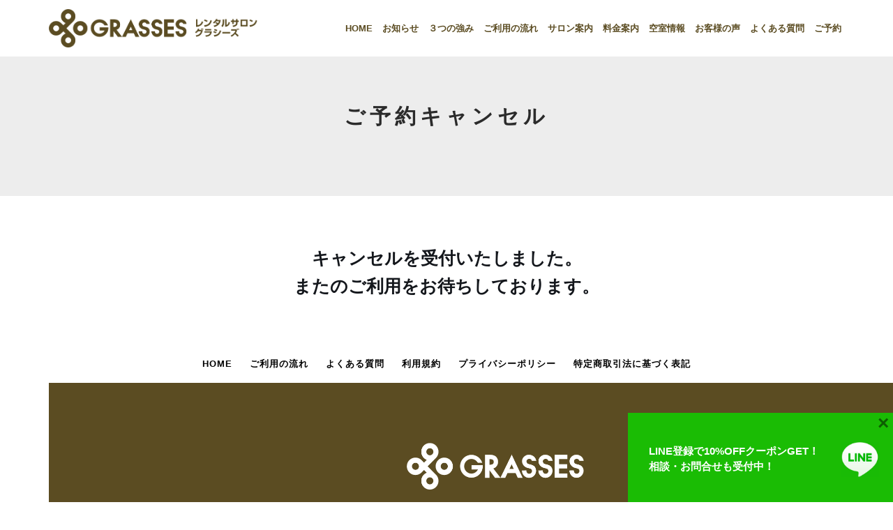

--- FILE ---
content_type: text/html; charset=UTF-8
request_url: https://salon.grasses.jp/cancel/
body_size: 16871
content:
<!DOCTYPE html>
<html dir="ltr" lang="ja" xmlns:fb="https://www.facebook.com/2008/fbml" xmlns:addthis="https://www.addthis.com/help/api-spec"  prefix="og: https://ogp.me/ns#">

<head>
	
	<meta charset="UTF-8">
	<meta name="viewport" content="width=device-width, initial-scale=1, minimum-scale=1">
	<link rel="profile" href="http://gmpg.org/xfn/11">
		<title>キャンセル – 【公式】山形仙台のレンタルサロン・グラシーズ｜エステ・リラク・ネイルに最適｜1時間800円〜</title>

		<!-- All in One SEO 4.8.1.1 - aioseo.com -->
	<meta name="description" content="ご予約キャンセル キャンセルを受付いたしました。またのご利用をお待ちしております。" />
	<meta name="robots" content="max-image-preview:large" />
	<link rel="canonical" href="https://salon.grasses.jp/cancel/" />
	<meta name="generator" content="All in One SEO (AIOSEO) 4.8.1.1" />
		<meta property="og:locale" content="ja_JP" />
		<meta property="og:site_name" content="【公式】山形仙台のレンタルサロン・グラシーズ｜エステ・リラク・ネイルに最適｜1時間800円〜 – 【公式】山形仙台のレンタルサロン・グラシーズ｜エステ・リラク・ネイルに最適｜1時間800円〜" />
		<meta property="og:type" content="article" />
		<meta property="og:title" content="キャンセル – 【公式】山形仙台のレンタルサロン・グラシーズ｜エステ・リラク・ネイルに最適｜1時間800円〜" />
		<meta property="og:description" content="ご予約キャンセル キャンセルを受付いたしました。またのご利用をお待ちしております。" />
		<meta property="og:url" content="https://salon.grasses.jp/cancel/" />
		<meta property="og:image" content="https://salon.grasses.jp/wp-content/uploads/2022/04/cropped-design_logo.png" />
		<meta property="og:image:secure_url" content="https://salon.grasses.jp/wp-content/uploads/2022/04/cropped-design_logo.png" />
		<meta property="article:published_time" content="2023-01-11T00:49:25+00:00" />
		<meta property="article:modified_time" content="2023-01-11T00:49:45+00:00" />
		<meta name="twitter:card" content="summary" />
		<meta name="twitter:title" content="キャンセル – 【公式】山形仙台のレンタルサロン・グラシーズ｜エステ・リラク・ネイルに最適｜1時間800円〜" />
		<meta name="twitter:description" content="ご予約キャンセル キャンセルを受付いたしました。またのご利用をお待ちしております。" />
		<meta name="twitter:image" content="https://salon.grasses.jp/wp-content/uploads/2022/04/cropped-design_logo.png" />
		<script type="application/ld+json" class="aioseo-schema">
			{"@context":"https:\/\/schema.org","@graph":[{"@type":"BreadcrumbList","@id":"https:\/\/salon.grasses.jp\/cancel\/#breadcrumblist","itemListElement":[{"@type":"ListItem","@id":"https:\/\/salon.grasses.jp\/#listItem","position":1,"name":"\u5bb6","item":"https:\/\/salon.grasses.jp\/","nextItem":{"@type":"ListItem","@id":"https:\/\/salon.grasses.jp\/cancel\/#listItem","name":"\u30ad\u30e3\u30f3\u30bb\u30eb"}},{"@type":"ListItem","@id":"https:\/\/salon.grasses.jp\/cancel\/#listItem","position":2,"name":"\u30ad\u30e3\u30f3\u30bb\u30eb","previousItem":{"@type":"ListItem","@id":"https:\/\/salon.grasses.jp\/#listItem","name":"\u5bb6"}}]},{"@type":"Organization","@id":"https:\/\/salon.grasses.jp\/#organization","name":"\u5c71\u5f62\u5e02\u306e\u7121\u4eba\u30ec\u30f3\u30bf\u30eb\u30b9\u30bf\u30b8\u30aa\u30b0\u30e9\u30b7\u30fc\u30ba\uff5c\u30c0\u30f3\u30b9\u304c\u3067\u304d\u308b\u5730\u4e0b\u306e\u9632\u97f3\u7a7a\u9593\uff5c\u5e73\u65e51\u6642\u9593\uffe5990","description":"\u3010\u516c\u5f0f\u3011\u5c71\u5f62\u4ed9\u53f0\u306e\u30ec\u30f3\u30bf\u30eb\u30b5\u30ed\u30f3\u30fb\u30b0\u30e9\u30b7\u30fc\u30ba\uff5c\u30a8\u30b9\u30c6\u30fb\u30ea\u30e9\u30af\u30fb\u30cd\u30a4\u30eb\u306b\u6700\u9069\uff5c1\u6642\u9593800\u5186\u301c","url":"https:\/\/salon.grasses.jp\/","telephone":"+815037487454","logo":{"@type":"ImageObject","url":"https:\/\/salon.grasses.jp\/wp-content\/uploads\/2021\/05\/logo-1.jpg","@id":"https:\/\/salon.grasses.jp\/cancel\/#organizationLogo"},"image":{"@id":"https:\/\/salon.grasses.jp\/cancel\/#organizationLogo"}},{"@type":"WebPage","@id":"https:\/\/salon.grasses.jp\/cancel\/#webpage","url":"https:\/\/salon.grasses.jp\/cancel\/","name":"\u30ad\u30e3\u30f3\u30bb\u30eb \u2013 \u3010\u516c\u5f0f\u3011\u5c71\u5f62\u4ed9\u53f0\u306e\u30ec\u30f3\u30bf\u30eb\u30b5\u30ed\u30f3\u30fb\u30b0\u30e9\u30b7\u30fc\u30ba\uff5c\u30a8\u30b9\u30c6\u30fb\u30ea\u30e9\u30af\u30fb\u30cd\u30a4\u30eb\u306b\u6700\u9069\uff5c1\u6642\u9593800\u5186\u301c","description":"\u3054\u4e88\u7d04\u30ad\u30e3\u30f3\u30bb\u30eb \u30ad\u30e3\u30f3\u30bb\u30eb\u3092\u53d7\u4ed8\u3044\u305f\u3057\u307e\u3057\u305f\u3002\u307e\u305f\u306e\u3054\u5229\u7528\u3092\u304a\u5f85\u3061\u3057\u3066\u304a\u308a\u307e\u3059\u3002","inLanguage":"ja","isPartOf":{"@id":"https:\/\/salon.grasses.jp\/#website"},"breadcrumb":{"@id":"https:\/\/salon.grasses.jp\/cancel\/#breadcrumblist"},"datePublished":"2023-01-11T09:49:25+09:00","dateModified":"2023-01-11T09:49:45+09:00"},{"@type":"WebSite","@id":"https:\/\/salon.grasses.jp\/#website","url":"https:\/\/salon.grasses.jp\/","name":"\u3010\u516c\u5f0f\u3011\u5c71\u5f62\u5e02\u306e\u30ec\u30f3\u30bf\u30eb\u30b5\u30ed\u30f3\u30fb\u30b0\u30e9\u30b7\u30fc\u30ba\uff5c\u30a8\u30b9\u30c6\u30fb\u30ea\u30e9\u30af\u30fb\u30cd\u30a4\u30eb\u30fb\u30de\u30c4\u30a8\u30af\u306b\u6700\u9069\uff5c1\u6642\u9593800\u5186\u301c","description":"\u3010\u516c\u5f0f\u3011\u5c71\u5f62\u4ed9\u53f0\u306e\u30ec\u30f3\u30bf\u30eb\u30b5\u30ed\u30f3\u30fb\u30b0\u30e9\u30b7\u30fc\u30ba\uff5c\u30a8\u30b9\u30c6\u30fb\u30ea\u30e9\u30af\u30fb\u30cd\u30a4\u30eb\u306b\u6700\u9069\uff5c1\u6642\u9593800\u5186\u301c","inLanguage":"ja","publisher":{"@id":"https:\/\/salon.grasses.jp\/#organization"}}]}
		</script>
		<!-- All in One SEO -->

<link rel='dns-prefetch' href='//s7.addthis.com' />
<link rel='dns-prefetch' href='//www.googletagmanager.com' />
<link rel="alternate" type="application/rss+xml" title="【公式】山形仙台のレンタルサロン・グラシーズ｜エステ・リラク・ネイルに最適｜1時間800円〜 &raquo; フィード" href="https://salon.grasses.jp/feed/" />
<link rel="alternate" type="application/rss+xml" title="【公式】山形仙台のレンタルサロン・グラシーズ｜エステ・リラク・ネイルに最適｜1時間800円〜 &raquo; コメントフィード" href="https://salon.grasses.jp/comments/feed/" />
<link rel="alternate" title="oEmbed (JSON)" type="application/json+oembed" href="https://salon.grasses.jp/wp-json/oembed/1.0/embed?url=https%3A%2F%2Fsalon.grasses.jp%2Fcancel%2F" />
<link rel="alternate" title="oEmbed (XML)" type="text/xml+oembed" href="https://salon.grasses.jp/wp-json/oembed/1.0/embed?url=https%3A%2F%2Fsalon.grasses.jp%2Fcancel%2F&#038;format=xml" />
<style id='wp-img-auto-sizes-contain-inline-css'>
img:is([sizes=auto i],[sizes^="auto," i]){contain-intrinsic-size:3000px 1500px}
/*# sourceURL=wp-img-auto-sizes-contain-inline-css */
</style>
<link rel='stylesheet' id='sbi_styles-css' href='https://salon.grasses.jp/wp-content/plugins/instagram-feed/css/sbi-styles.min.css?ver=6.8.0' media='all' />
<style id='wp-emoji-styles-inline-css'>

	img.wp-smiley, img.emoji {
		display: inline !important;
		border: none !important;
		box-shadow: none !important;
		height: 1em !important;
		width: 1em !important;
		margin: 0 0.07em !important;
		vertical-align: -0.1em !important;
		background: none !important;
		padding: 0 !important;
	}
/*# sourceURL=wp-emoji-styles-inline-css */
</style>
<style id='wp-block-library-inline-css'>
:root{--wp-block-synced-color:#7a00df;--wp-block-synced-color--rgb:122,0,223;--wp-bound-block-color:var(--wp-block-synced-color);--wp-editor-canvas-background:#ddd;--wp-admin-theme-color:#007cba;--wp-admin-theme-color--rgb:0,124,186;--wp-admin-theme-color-darker-10:#006ba1;--wp-admin-theme-color-darker-10--rgb:0,107,160.5;--wp-admin-theme-color-darker-20:#005a87;--wp-admin-theme-color-darker-20--rgb:0,90,135;--wp-admin-border-width-focus:2px}@media (min-resolution:192dpi){:root{--wp-admin-border-width-focus:1.5px}}.wp-element-button{cursor:pointer}:root .has-very-light-gray-background-color{background-color:#eee}:root .has-very-dark-gray-background-color{background-color:#313131}:root .has-very-light-gray-color{color:#eee}:root .has-very-dark-gray-color{color:#313131}:root .has-vivid-green-cyan-to-vivid-cyan-blue-gradient-background{background:linear-gradient(135deg,#00d084,#0693e3)}:root .has-purple-crush-gradient-background{background:linear-gradient(135deg,#34e2e4,#4721fb 50%,#ab1dfe)}:root .has-hazy-dawn-gradient-background{background:linear-gradient(135deg,#faaca8,#dad0ec)}:root .has-subdued-olive-gradient-background{background:linear-gradient(135deg,#fafae1,#67a671)}:root .has-atomic-cream-gradient-background{background:linear-gradient(135deg,#fdd79a,#004a59)}:root .has-nightshade-gradient-background{background:linear-gradient(135deg,#330968,#31cdcf)}:root .has-midnight-gradient-background{background:linear-gradient(135deg,#020381,#2874fc)}:root{--wp--preset--font-size--normal:16px;--wp--preset--font-size--huge:42px}.has-regular-font-size{font-size:1em}.has-larger-font-size{font-size:2.625em}.has-normal-font-size{font-size:var(--wp--preset--font-size--normal)}.has-huge-font-size{font-size:var(--wp--preset--font-size--huge)}.has-text-align-center{text-align:center}.has-text-align-left{text-align:left}.has-text-align-right{text-align:right}.has-fit-text{white-space:nowrap!important}#end-resizable-editor-section{display:none}.aligncenter{clear:both}.items-justified-left{justify-content:flex-start}.items-justified-center{justify-content:center}.items-justified-right{justify-content:flex-end}.items-justified-space-between{justify-content:space-between}.screen-reader-text{border:0;clip-path:inset(50%);height:1px;margin:-1px;overflow:hidden;padding:0;position:absolute;width:1px;word-wrap:normal!important}.screen-reader-text:focus{background-color:#ddd;clip-path:none;color:#444;display:block;font-size:1em;height:auto;left:5px;line-height:normal;padding:15px 23px 14px;text-decoration:none;top:5px;width:auto;z-index:100000}html :where(.has-border-color){border-style:solid}html :where([style*=border-top-color]){border-top-style:solid}html :where([style*=border-right-color]){border-right-style:solid}html :where([style*=border-bottom-color]){border-bottom-style:solid}html :where([style*=border-left-color]){border-left-style:solid}html :where([style*=border-width]){border-style:solid}html :where([style*=border-top-width]){border-top-style:solid}html :where([style*=border-right-width]){border-right-style:solid}html :where([style*=border-bottom-width]){border-bottom-style:solid}html :where([style*=border-left-width]){border-left-style:solid}html :where(img[class*=wp-image-]){height:auto;max-width:100%}:where(figure){margin:0 0 1em}html :where(.is-position-sticky){--wp-admin--admin-bar--position-offset:var(--wp-admin--admin-bar--height,0px)}@media screen and (max-width:600px){html :where(.is-position-sticky){--wp-admin--admin-bar--position-offset:0px}}

/*# sourceURL=wp-block-library-inline-css */
</style><style id='global-styles-inline-css'>
:root{--wp--preset--aspect-ratio--square: 1;--wp--preset--aspect-ratio--4-3: 4/3;--wp--preset--aspect-ratio--3-4: 3/4;--wp--preset--aspect-ratio--3-2: 3/2;--wp--preset--aspect-ratio--2-3: 2/3;--wp--preset--aspect-ratio--16-9: 16/9;--wp--preset--aspect-ratio--9-16: 9/16;--wp--preset--color--black: #000000;--wp--preset--color--cyan-bluish-gray: #abb8c3;--wp--preset--color--white: #ffffff;--wp--preset--color--pale-pink: #f78da7;--wp--preset--color--vivid-red: #cf2e2e;--wp--preset--color--luminous-vivid-orange: #ff6900;--wp--preset--color--luminous-vivid-amber: #fcb900;--wp--preset--color--light-green-cyan: #7bdcb5;--wp--preset--color--vivid-green-cyan: #00d084;--wp--preset--color--pale-cyan-blue: #8ed1fc;--wp--preset--color--vivid-cyan-blue: #0693e3;--wp--preset--color--vivid-purple: #9b51e0;--wp--preset--color--neve-link-color: var(--nv-primary-accent);--wp--preset--color--neve-link-hover-color: var(--nv-secondary-accent);--wp--preset--color--nv-site-bg: var(--nv-site-bg);--wp--preset--color--nv-light-bg: var(--nv-light-bg);--wp--preset--color--nv-dark-bg: var(--nv-dark-bg);--wp--preset--color--neve-text-color: var(--nv-text-color);--wp--preset--color--nv-text-dark-bg: var(--nv-text-dark-bg);--wp--preset--color--nv-c-1: var(--nv-c-1);--wp--preset--color--nv-c-2: var(--nv-c-2);--wp--preset--gradient--vivid-cyan-blue-to-vivid-purple: linear-gradient(135deg,rgb(6,147,227) 0%,rgb(155,81,224) 100%);--wp--preset--gradient--light-green-cyan-to-vivid-green-cyan: linear-gradient(135deg,rgb(122,220,180) 0%,rgb(0,208,130) 100%);--wp--preset--gradient--luminous-vivid-amber-to-luminous-vivid-orange: linear-gradient(135deg,rgb(252,185,0) 0%,rgb(255,105,0) 100%);--wp--preset--gradient--luminous-vivid-orange-to-vivid-red: linear-gradient(135deg,rgb(255,105,0) 0%,rgb(207,46,46) 100%);--wp--preset--gradient--very-light-gray-to-cyan-bluish-gray: linear-gradient(135deg,rgb(238,238,238) 0%,rgb(169,184,195) 100%);--wp--preset--gradient--cool-to-warm-spectrum: linear-gradient(135deg,rgb(74,234,220) 0%,rgb(151,120,209) 20%,rgb(207,42,186) 40%,rgb(238,44,130) 60%,rgb(251,105,98) 80%,rgb(254,248,76) 100%);--wp--preset--gradient--blush-light-purple: linear-gradient(135deg,rgb(255,206,236) 0%,rgb(152,150,240) 100%);--wp--preset--gradient--blush-bordeaux: linear-gradient(135deg,rgb(254,205,165) 0%,rgb(254,45,45) 50%,rgb(107,0,62) 100%);--wp--preset--gradient--luminous-dusk: linear-gradient(135deg,rgb(255,203,112) 0%,rgb(199,81,192) 50%,rgb(65,88,208) 100%);--wp--preset--gradient--pale-ocean: linear-gradient(135deg,rgb(255,245,203) 0%,rgb(182,227,212) 50%,rgb(51,167,181) 100%);--wp--preset--gradient--electric-grass: linear-gradient(135deg,rgb(202,248,128) 0%,rgb(113,206,126) 100%);--wp--preset--gradient--midnight: linear-gradient(135deg,rgb(2,3,129) 0%,rgb(40,116,252) 100%);--wp--preset--font-size--small: 13px;--wp--preset--font-size--medium: 20px;--wp--preset--font-size--large: 36px;--wp--preset--font-size--x-large: 42px;--wp--preset--spacing--20: 0.44rem;--wp--preset--spacing--30: 0.67rem;--wp--preset--spacing--40: 1rem;--wp--preset--spacing--50: 1.5rem;--wp--preset--spacing--60: 2.25rem;--wp--preset--spacing--70: 3.38rem;--wp--preset--spacing--80: 5.06rem;--wp--preset--shadow--natural: 6px 6px 9px rgba(0, 0, 0, 0.2);--wp--preset--shadow--deep: 12px 12px 50px rgba(0, 0, 0, 0.4);--wp--preset--shadow--sharp: 6px 6px 0px rgba(0, 0, 0, 0.2);--wp--preset--shadow--outlined: 6px 6px 0px -3px rgb(255, 255, 255), 6px 6px rgb(0, 0, 0);--wp--preset--shadow--crisp: 6px 6px 0px rgb(0, 0, 0);}:where(.is-layout-flex){gap: 0.5em;}:where(.is-layout-grid){gap: 0.5em;}body .is-layout-flex{display: flex;}.is-layout-flex{flex-wrap: wrap;align-items: center;}.is-layout-flex > :is(*, div){margin: 0;}body .is-layout-grid{display: grid;}.is-layout-grid > :is(*, div){margin: 0;}:where(.wp-block-columns.is-layout-flex){gap: 2em;}:where(.wp-block-columns.is-layout-grid){gap: 2em;}:where(.wp-block-post-template.is-layout-flex){gap: 1.25em;}:where(.wp-block-post-template.is-layout-grid){gap: 1.25em;}.has-black-color{color: var(--wp--preset--color--black) !important;}.has-cyan-bluish-gray-color{color: var(--wp--preset--color--cyan-bluish-gray) !important;}.has-white-color{color: var(--wp--preset--color--white) !important;}.has-pale-pink-color{color: var(--wp--preset--color--pale-pink) !important;}.has-vivid-red-color{color: var(--wp--preset--color--vivid-red) !important;}.has-luminous-vivid-orange-color{color: var(--wp--preset--color--luminous-vivid-orange) !important;}.has-luminous-vivid-amber-color{color: var(--wp--preset--color--luminous-vivid-amber) !important;}.has-light-green-cyan-color{color: var(--wp--preset--color--light-green-cyan) !important;}.has-vivid-green-cyan-color{color: var(--wp--preset--color--vivid-green-cyan) !important;}.has-pale-cyan-blue-color{color: var(--wp--preset--color--pale-cyan-blue) !important;}.has-vivid-cyan-blue-color{color: var(--wp--preset--color--vivid-cyan-blue) !important;}.has-vivid-purple-color{color: var(--wp--preset--color--vivid-purple) !important;}.has-neve-link-color-color{color: var(--wp--preset--color--neve-link-color) !important;}.has-neve-link-hover-color-color{color: var(--wp--preset--color--neve-link-hover-color) !important;}.has-nv-site-bg-color{color: var(--wp--preset--color--nv-site-bg) !important;}.has-nv-light-bg-color{color: var(--wp--preset--color--nv-light-bg) !important;}.has-nv-dark-bg-color{color: var(--wp--preset--color--nv-dark-bg) !important;}.has-neve-text-color-color{color: var(--wp--preset--color--neve-text-color) !important;}.has-nv-text-dark-bg-color{color: var(--wp--preset--color--nv-text-dark-bg) !important;}.has-nv-c-1-color{color: var(--wp--preset--color--nv-c-1) !important;}.has-nv-c-2-color{color: var(--wp--preset--color--nv-c-2) !important;}.has-black-background-color{background-color: var(--wp--preset--color--black) !important;}.has-cyan-bluish-gray-background-color{background-color: var(--wp--preset--color--cyan-bluish-gray) !important;}.has-white-background-color{background-color: var(--wp--preset--color--white) !important;}.has-pale-pink-background-color{background-color: var(--wp--preset--color--pale-pink) !important;}.has-vivid-red-background-color{background-color: var(--wp--preset--color--vivid-red) !important;}.has-luminous-vivid-orange-background-color{background-color: var(--wp--preset--color--luminous-vivid-orange) !important;}.has-luminous-vivid-amber-background-color{background-color: var(--wp--preset--color--luminous-vivid-amber) !important;}.has-light-green-cyan-background-color{background-color: var(--wp--preset--color--light-green-cyan) !important;}.has-vivid-green-cyan-background-color{background-color: var(--wp--preset--color--vivid-green-cyan) !important;}.has-pale-cyan-blue-background-color{background-color: var(--wp--preset--color--pale-cyan-blue) !important;}.has-vivid-cyan-blue-background-color{background-color: var(--wp--preset--color--vivid-cyan-blue) !important;}.has-vivid-purple-background-color{background-color: var(--wp--preset--color--vivid-purple) !important;}.has-neve-link-color-background-color{background-color: var(--wp--preset--color--neve-link-color) !important;}.has-neve-link-hover-color-background-color{background-color: var(--wp--preset--color--neve-link-hover-color) !important;}.has-nv-site-bg-background-color{background-color: var(--wp--preset--color--nv-site-bg) !important;}.has-nv-light-bg-background-color{background-color: var(--wp--preset--color--nv-light-bg) !important;}.has-nv-dark-bg-background-color{background-color: var(--wp--preset--color--nv-dark-bg) !important;}.has-neve-text-color-background-color{background-color: var(--wp--preset--color--neve-text-color) !important;}.has-nv-text-dark-bg-background-color{background-color: var(--wp--preset--color--nv-text-dark-bg) !important;}.has-nv-c-1-background-color{background-color: var(--wp--preset--color--nv-c-1) !important;}.has-nv-c-2-background-color{background-color: var(--wp--preset--color--nv-c-2) !important;}.has-black-border-color{border-color: var(--wp--preset--color--black) !important;}.has-cyan-bluish-gray-border-color{border-color: var(--wp--preset--color--cyan-bluish-gray) !important;}.has-white-border-color{border-color: var(--wp--preset--color--white) !important;}.has-pale-pink-border-color{border-color: var(--wp--preset--color--pale-pink) !important;}.has-vivid-red-border-color{border-color: var(--wp--preset--color--vivid-red) !important;}.has-luminous-vivid-orange-border-color{border-color: var(--wp--preset--color--luminous-vivid-orange) !important;}.has-luminous-vivid-amber-border-color{border-color: var(--wp--preset--color--luminous-vivid-amber) !important;}.has-light-green-cyan-border-color{border-color: var(--wp--preset--color--light-green-cyan) !important;}.has-vivid-green-cyan-border-color{border-color: var(--wp--preset--color--vivid-green-cyan) !important;}.has-pale-cyan-blue-border-color{border-color: var(--wp--preset--color--pale-cyan-blue) !important;}.has-vivid-cyan-blue-border-color{border-color: var(--wp--preset--color--vivid-cyan-blue) !important;}.has-vivid-purple-border-color{border-color: var(--wp--preset--color--vivid-purple) !important;}.has-neve-link-color-border-color{border-color: var(--wp--preset--color--neve-link-color) !important;}.has-neve-link-hover-color-border-color{border-color: var(--wp--preset--color--neve-link-hover-color) !important;}.has-nv-site-bg-border-color{border-color: var(--wp--preset--color--nv-site-bg) !important;}.has-nv-light-bg-border-color{border-color: var(--wp--preset--color--nv-light-bg) !important;}.has-nv-dark-bg-border-color{border-color: var(--wp--preset--color--nv-dark-bg) !important;}.has-neve-text-color-border-color{border-color: var(--wp--preset--color--neve-text-color) !important;}.has-nv-text-dark-bg-border-color{border-color: var(--wp--preset--color--nv-text-dark-bg) !important;}.has-nv-c-1-border-color{border-color: var(--wp--preset--color--nv-c-1) !important;}.has-nv-c-2-border-color{border-color: var(--wp--preset--color--nv-c-2) !important;}.has-vivid-cyan-blue-to-vivid-purple-gradient-background{background: var(--wp--preset--gradient--vivid-cyan-blue-to-vivid-purple) !important;}.has-light-green-cyan-to-vivid-green-cyan-gradient-background{background: var(--wp--preset--gradient--light-green-cyan-to-vivid-green-cyan) !important;}.has-luminous-vivid-amber-to-luminous-vivid-orange-gradient-background{background: var(--wp--preset--gradient--luminous-vivid-amber-to-luminous-vivid-orange) !important;}.has-luminous-vivid-orange-to-vivid-red-gradient-background{background: var(--wp--preset--gradient--luminous-vivid-orange-to-vivid-red) !important;}.has-very-light-gray-to-cyan-bluish-gray-gradient-background{background: var(--wp--preset--gradient--very-light-gray-to-cyan-bluish-gray) !important;}.has-cool-to-warm-spectrum-gradient-background{background: var(--wp--preset--gradient--cool-to-warm-spectrum) !important;}.has-blush-light-purple-gradient-background{background: var(--wp--preset--gradient--blush-light-purple) !important;}.has-blush-bordeaux-gradient-background{background: var(--wp--preset--gradient--blush-bordeaux) !important;}.has-luminous-dusk-gradient-background{background: var(--wp--preset--gradient--luminous-dusk) !important;}.has-pale-ocean-gradient-background{background: var(--wp--preset--gradient--pale-ocean) !important;}.has-electric-grass-gradient-background{background: var(--wp--preset--gradient--electric-grass) !important;}.has-midnight-gradient-background{background: var(--wp--preset--gradient--midnight) !important;}.has-small-font-size{font-size: var(--wp--preset--font-size--small) !important;}.has-medium-font-size{font-size: var(--wp--preset--font-size--medium) !important;}.has-large-font-size{font-size: var(--wp--preset--font-size--large) !important;}.has-x-large-font-size{font-size: var(--wp--preset--font-size--x-large) !important;}
:where(.wp-block-columns.is-layout-flex){gap: 2em;}:where(.wp-block-columns.is-layout-grid){gap: 2em;}
/*# sourceURL=global-styles-inline-css */
</style>
<style id='core-block-supports-inline-css'>
.wp-container-core-buttons-is-layout-499968f5{justify-content:center;}.wp-container-core-columns-is-layout-9d6595d7{flex-wrap:nowrap;}.wp-container-core-buttons-is-layout-7e5fce0a{justify-content:flex-start;}.wp-elements-381c6261e9bb0ac15e2a1fd1000ec088 a:where(:not(.wp-element-button)){color:var(--wp--preset--color--nv-site-bg);}
/*# sourceURL=core-block-supports-inline-css */
</style>

<style id='classic-theme-styles-inline-css'>
/*! This file is auto-generated */
.wp-block-button__link{color:#fff;background-color:#32373c;border-radius:9999px;box-shadow:none;text-decoration:none;padding:calc(.667em + 2px) calc(1.333em + 2px);font-size:1.125em}.wp-block-file__button{background:#32373c;color:#fff;text-decoration:none}
/*# sourceURL=/wp-includes/css/classic-themes.min.css */
</style>
<link rel='stylesheet' id='contact-form-7-css' href='https://salon.grasses.jp/wp-content/plugins/contact-form-7/includes/css/styles.css?ver=6.0.6' media='all' />
<link rel='stylesheet' id='wpsm_ac-font-awesome-front-css' href='https://salon.grasses.jp/wp-content/plugins/responsive-accordion-and-collapse/css/font-awesome/css/font-awesome.min.css?ver=6.9' media='all' />
<link rel='stylesheet' id='wpsm_ac_bootstrap-front-css' href='https://salon.grasses.jp/wp-content/plugins/responsive-accordion-and-collapse/css/bootstrap-front.css?ver=6.9' media='all' />
<link rel='stylesheet' id='neve-style-css' href='https://salon.grasses.jp/wp-content/themes/neve/style-main-new.min.css?ver=4.0.1' media='all' />
<style id='neve-style-inline-css'>
.nv-meta-list li.meta:not(:last-child):after { content:"/" }.nv-meta-list .no-mobile{
			display:none;
		}.nv-meta-list li.last::after{
			content: ""!important;
		}@media (min-width: 769px) {
			.nv-meta-list .no-mobile {
				display: inline-block;
			}
			.nv-meta-list li.last:not(:last-child)::after {
		 		content: "/" !important;
			}
		}
 :root{ --container: 748px;--postwidth:100%; --primarybtnbg: #009e96; --secondarybtnbg: #ffffff; --primarybtnhoverbg: #002d2d; --secondarybtnhoverbg: #ffffff; --primarybtncolor: #ffffff; --secondarybtncolor: #5b4c22; --primarybtnhovercolor: #ffffff; --secondarybtnhovercolor: #d3b570;--primarybtnborderradius:0;--secondarybtnborderradius:0;--secondarybtnborderwidth:5px;--btnpadding:16px;--primarybtnpadding:16px;--secondarybtnpadding:calc(16px - 5px); --btnfs: 23px; --btnlineheight: 1.6em; --btnfontweight: 600; --bodyfontfamily: Arial,Helvetica,sans-serif; --bodyfontsize: 13px; --bodylineheight: 2em; --bodyletterspacing: 0px; --bodyfontweight: 400; --bodytexttransform: none; --headingsfontfamily: Garamond,serif; --h1fontsize: 35px; --h1fontweight: 700; --h1lineheight: 60px; --h1letterspacing: 0px; --h1texttransform: none; --h2fontsize: 28px; --h2fontweight: 600; --h2lineheight: 1.8em; --h2letterspacing: 0px; --h2texttransform: none; --h3fontsize: 17px; --h3fontweight: 700; --h3lineheight: 1.7em; --h3letterspacing: 0px; --h3texttransform: none; --h4fontsize: 18px; --h4fontweight: 600; --h4lineheight: 1.6em; --h4letterspacing: 0px; --h4texttransform: none; --h5fontsize: 14px; --h5fontweight: 600; --h5lineheight: 1.3em; --h5letterspacing: 0px; --h5texttransform: none; --h6fontsize: 17px; --h6fontweight: 400; --h6lineheight: 1.6em; --h6letterspacing: 0px; --h6texttransform: none;--formfieldborderwidth:2px;--formfieldborderradius:3px; --formfieldbgcolor: var(--nv-site-bg); --formfieldbordercolor: #dddddd; --formfieldcolor: var(--nv-text-color);--formfieldpadding:10px 12px; } .nv-index-posts{ --borderradius:0px; } .single-post-container .alignfull > [class*="__inner-container"], .single-post-container .alignwide > [class*="__inner-container"]{ max-width:718px } .nv-meta-list{ --avatarsize: 20px; } .single .nv-meta-list{ --avatarsize: 20px; } .nv-post-cover{ --height: 250px;--padding:40px 15px;--justify: flex-start; --textalign: left; --valign: center; } .nv-post-cover .nv-title-meta-wrap, .nv-page-title-wrap, .entry-header{ --textalign: left; } .nv-is-boxed.nv-title-meta-wrap{ --padding:40px 15px; --bgcolor: var(--nv-dark-bg); } .nv-overlay{ --opacity: 50; --blendmode: normal; } .nv-is-boxed.nv-comments-wrap{ --padding:20px; } .nv-is-boxed.comment-respond{ --padding:20px; } .single:not(.single-product), .page{ --c-vspace:0 0 0 0;; } .global-styled{ --bgcolor: var(--nv-site-bg); } .header-top{ --rowbcolor: var(--nv-light-bg); --color: var(--nv-text-color); --bgcolor: var(--nv-site-bg); } .header-main{ --rowbwidth:0px; --rowbcolor: #000000; --color: #5b4c22; } .header-bottom{ --rowbcolor: var(--nv-light-bg); --color: var(--nv-text-color); --bgcolor: var(--nv-site-bg); } .header-menu-sidebar-bg{ --justify: flex-start; --textalign: left;--flexg: 1;--wrapdropdownwidth: auto; --color: var(--nv-text-color); --bgcolor: #ffffff; } .header-menu-sidebar{ width: 200px; } .menu_sidebar_pull_right.is-menu-sidebar > .wrapper{ right: 200px; } .builder-item--logo{ --maxwidth: 220px; --color: #5b4c22; --fs: 24px;--padding:10px 0;--margin:0; --textalign: left;--justify: flex-start; } .builder-item--nav-icon,.header-menu-sidebar .close-sidebar-panel .navbar-toggle{ --color: #5b4c22;--borderradius:4px;--borderwidth:0; } .builder-item--nav-icon{ --label-margin:0 5px 0 0;;--padding:10px 15px 10px 15px;;--margin:0; } .builder-item--primary-menu{ --color: #5b4c22; --hovercolor: #009e96; --hovertextcolor: var(--nv-text-color); --activecolor: #5b4c22; --spacing: 30px; --height: 25px;--padding:0;--margin:0; --fontfamily: Arial,Helvetica,sans-serif; --fontsize: 15px; --lineheight: 0.8em; --letterspacing: 0px; --fontweight: 600; --texttransform: uppercase; --iconsize: 15px; } .hfg-is-group.has-primary-menu .inherit-ff{ --inheritedff: Arial, Helvetica, sans-serif; --inheritedfw: 600; } .footer-top-inner .row{ grid-template-columns:1fr; --valign: flex-start; } .footer-top{ --rowbcolor: var(--nv-light-bg); --color: var(--nv-text-color); --bgcolor: var(--nv-site-bg); } .footer-main-inner .row{ grid-template-columns:1fr 1fr 1fr; --valign: flex-start; } .footer-main{ --rowbcolor: var(--nv-light-bg); --color: var(--nv-text-color); --bgcolor: var(--nv-site-bg); } .footer-bottom-inner .row{ grid-template-columns:1fr; --valign: flex-start; } .footer-bottom{ --rowbcolor: var(--nv-light-bg); --color: #ffffff; } .builder-item--footer-one-widgets{ --padding:0;--margin:0; --textalign: left;--justify: flex-start; } .builder-item--footer-menu{ --color: #000000; --hovercolor: #5b4c22; --spacing: 20px; --height: 25px;--padding:0;--margin:0; --fontsize: 14px; --lineheight: 1em; --letterspacing: 0px; --fontweight: 600; --texttransform: none; --iconsize: 14px; --textalign: center;--justify: center; } @media(min-width: 576px){ :root{ --container: 992px;--postwidth:100%;--btnpadding:16px;--primarybtnpadding:16px;--secondarybtnpadding:calc(16px - 5px); --btnfs: 20px; --btnlineheight: 1.6em; --bodyfontsize: 16px; --bodylineheight: 1.9em; --bodyletterspacing: 0px; --h1fontsize: 38px; --h1lineheight: 1.5em; --h1letterspacing: 0px; --h2fontsize: 27px; --h2lineheight: 1.5em; --h2letterspacing: 0px; --h3fontsize: 22px; --h3lineheight: 1.3em; --h3letterspacing: 0px; --h4fontsize: 16px; --h4lineheight: 1.3em; --h4letterspacing: 0px; --h5fontsize: 14px; --h5lineheight: 1.3em; --h5letterspacing: 0px; --h6fontsize: 14px; --h6lineheight: 1.6em; --h6letterspacing: 0px; } .single-post-container .alignfull > [class*="__inner-container"], .single-post-container .alignwide > [class*="__inner-container"]{ max-width:962px } .nv-meta-list{ --avatarsize: 20px; } .single .nv-meta-list{ --avatarsize: 20px; } .nv-post-cover{ --height: 320px;--padding:60px 30px;--justify: flex-start; --textalign: left; --valign: center; } .nv-post-cover .nv-title-meta-wrap, .nv-page-title-wrap, .entry-header{ --textalign: left; } .nv-is-boxed.nv-title-meta-wrap{ --padding:60px 30px; } .nv-is-boxed.nv-comments-wrap{ --padding:30px; } .nv-is-boxed.comment-respond{ --padding:30px; } .single:not(.single-product), .page{ --c-vspace:0 0 0 0;; } .header-main{ --rowbwidth:0px; } .header-menu-sidebar-bg{ --justify: flex-start; --textalign: left;--flexg: 1;--wrapdropdownwidth: auto; } .header-menu-sidebar{ width: 350px; } .menu_sidebar_pull_right.is-menu-sidebar > .wrapper{ right: 350px; } .builder-item--logo{ --maxwidth: 120px; --fs: 24px;--padding:10px 0;--margin:0; --textalign: left;--justify: flex-start; } .builder-item--nav-icon{ --label-margin:0 5px 0 0;;--padding:10px 15px;--margin:0; } .builder-item--primary-menu{ --spacing: 20px; --height: 25px;--padding:0;--margin:0; --fontsize: 1.3em; --lineheight: 1.6em; --letterspacing: 0px; --iconsize: 1.3em; } .builder-item--footer-one-widgets{ --padding:0;--margin:0; --textalign: left;--justify: flex-start; } .builder-item--footer-menu{ --spacing: 20px; --height: 25px;--padding:0;--margin:0; --fontsize: 1em; --lineheight: 1.6em; --letterspacing: 0px; --iconsize: 1em; --textalign: center;--justify: center; } }@media(min-width: 960px){ :root{ --container: 1170px;--postwidth:100%;--btnpadding:16px 35px;--primarybtnpadding:16px 35px;--secondarybtnpadding:calc(16px - 5px) calc(35px - 5px); --btnfs: 25px; --btnlineheight: 2em; --bodyfontsize: 16px; --bodylineheight: 2em; --bodyletterspacing: 0px; --h1fontsize: 40px; --h1lineheight: 1.4em; --h1letterspacing: 8px; --h2fontsize: 30px; --h2lineheight: 2.3em; --h2letterspacing: 6px; --h3fontsize: 25px; --h3lineheight: 1.6em; --h3letterspacing: 0px; --h4fontsize: 20px; --h4lineheight: 1.3em; --h4letterspacing: 0px; --h5fontsize: 18px; --h5lineheight: 2em; --h5letterspacing: 0px; --h6fontsize: 16px; --h6lineheight: 2em; --h6letterspacing: 0px; } body:not(.single):not(.archive):not(.blog):not(.search):not(.error404) .neve-main > .container .col, body.post-type-archive-course .neve-main > .container .col, body.post-type-archive-llms_membership .neve-main > .container .col{ max-width: 100%; } body:not(.single):not(.archive):not(.blog):not(.search):not(.error404) .nv-sidebar-wrap, body.post-type-archive-course .nv-sidebar-wrap, body.post-type-archive-llms_membership .nv-sidebar-wrap{ max-width: 0%; } .neve-main > .archive-container .nv-index-posts.col{ max-width: 100%; } .neve-main > .archive-container .nv-sidebar-wrap{ max-width: 0%; } .neve-main > .single-post-container .nv-single-post-wrap.col{ max-width: 70%; } .single-post-container .alignfull > [class*="__inner-container"], .single-post-container .alignwide > [class*="__inner-container"]{ max-width:789px } .container-fluid.single-post-container .alignfull > [class*="__inner-container"], .container-fluid.single-post-container .alignwide > [class*="__inner-container"]{ max-width:calc(70% + 15px) } .neve-main > .single-post-container .nv-sidebar-wrap{ max-width: 30%; } .nv-meta-list{ --avatarsize: 20px; } .single .nv-meta-list{ --avatarsize: 20px; } .blog .blog-entry-title, .archive .blog-entry-title{ --fontsize: 28px; } .single h1.entry-title{ --fontsize: 28px; --lineheight: 2.5em; } .nv-post-cover{ --height: 400px;--padding:60px 40px;--justify: flex-start; --textalign: left; --valign: center; } .nv-post-cover .nv-title-meta-wrap, .nv-page-title-wrap, .entry-header{ --textalign: left; } .nv-is-boxed.nv-title-meta-wrap{ --padding:60px 40px; } .nv-is-boxed.nv-comments-wrap{ --padding:40px; } .nv-is-boxed.comment-respond{ --padding:40px; } .single:not(.single-product), .page{ --c-vspace:0 0 0 0;; } .header-main{ --height:80px;--rowbwidth:0px; } .header-menu-sidebar-bg{ --justify: flex-start; --textalign: left;--flexg: 1;--wrapdropdownwidth: auto; } .header-menu-sidebar{ width: 350px; } .menu_sidebar_pull_right.is-menu-sidebar > .wrapper{ right: 350px; } .builder-item--logo{ --maxwidth: 300px; --fs: 24px;--padding:5px 0;--margin:0; --textalign: left;--justify: flex-start; } .builder-item--nav-icon{ --label-margin:0 5px 0 0;;--padding:10px 15px;--margin:0; } .builder-item--primary-menu{ --spacing: 6px; --height: 25px;--padding:0;--margin:0; --fontsize: 0.8em; --lineheight: 1.6em; --letterspacing: 0px; --iconsize: 0.8em; } .builder-item--footer-one-widgets{ --padding:0;--margin:0; --textalign: left;--justify: flex-start; } .builder-item--footer-menu{ --spacing: 17px; --height: 7px;--padding:0;--margin:0; --fontsize: 0.8em; --lineheight: 1.2em; --letterspacing: 1px; --iconsize: 0.8em; --textalign: center;--justify: center; } }:root{--nv-primary-accent:#2b2b2b;--nv-secondary-accent:#e60012;--nv-site-bg:#ffffff;--nv-light-bg:#ededed;--nv-dark-bg:#14171c;--nv-text-color:#14171c;--nv-text-dark-bg:#ffffff;--nv-c-1:#77b978;--nv-c-2:#f37262;--nv-fallback-ff:Arial Black, Gadget, sans-serif;}
 #content.neve-main .container .alignfull > [class*="__inner-container"],#content.neve-main .alignwide > [class*="__inner-container"]{ max-width: 718px; } @media(min-width: 576px){ #content.neve-main .container .alignfull > [class*="__inner-container"],#content.neve-main .alignwide > [class*="__inner-container"]{ max-width: 962px; } } @media(min-width: 960px) { #content.neve-main .container .alignfull > [class*="__inner-container"],#content.neve-main .container .alignwide > [class*="__inner-container"]{ max-width: 1140px; } #content.neve-main > .container > .row > .col{ max-width: 100%; } body:not(.neve-off-canvas) #content.neve-main > .container > .row > .nv-sidebar-wrap, body:not(.neve-off-canvas) #content.neve-main > .container > .row > .nv-sidebar-wrap.shop-sidebar { max-width: 0%; } } 
/*# sourceURL=neve-style-inline-css */
</style>
<link rel='stylesheet' id='addthis_all_pages-css' href='https://salon.grasses.jp/wp-content/plugins/addthis/frontend/build/addthis_wordpress_public.min.css?ver=6.9' media='all' />
<link rel='stylesheet' id='boxzilla-css' href='https://salon.grasses.jp/wp-content/plugins/boxzilla/assets/css/styles.css?ver=3.4.1' media='all' />
<link rel='stylesheet' id='wp-block-heading-css' href='https://salon.grasses.jp/wp-includes/blocks/heading/style.min.css?ver=6.9' media='all' />
<link rel='stylesheet' id='wp-block-group-css' href='https://salon.grasses.jp/wp-includes/blocks/group/style.min.css?ver=6.9' media='all' />
<link rel='stylesheet' id='wp-block-cover-css' href='https://salon.grasses.jp/wp-includes/blocks/cover/style.min.css?ver=6.9' media='all' />
<link rel='stylesheet' id='wp-block-spacer-css' href='https://salon.grasses.jp/wp-includes/blocks/spacer/style.min.css?ver=6.9' media='all' />
<link rel='stylesheet' id='wp-block-paragraph-css' href='https://salon.grasses.jp/wp-includes/blocks/paragraph/style.min.css?ver=6.9' media='all' />
<link rel='stylesheet' id='wp-block-button-css' href='https://salon.grasses.jp/wp-includes/blocks/button/style.min.css?ver=6.9' media='all' />
<link rel='stylesheet' id='wp-block-buttons-css' href='https://salon.grasses.jp/wp-includes/blocks/buttons/style.min.css?ver=6.9' media='all' />
<link rel='stylesheet' id='wp-block-image-css' href='https://salon.grasses.jp/wp-includes/blocks/image/style.min.css?ver=6.9' media='all' />
<link rel='stylesheet' id='wp-block-columns-css' href='https://salon.grasses.jp/wp-includes/blocks/columns/style.min.css?ver=6.9' media='all' />
<link rel='stylesheet' id='wp-block-table-css' href='https://salon.grasses.jp/wp-includes/blocks/table/style.min.css?ver=6.9' media='all' />
<script src="https://salon.grasses.jp/wp-includes/js/jquery/jquery.min.js?ver=3.7.1" id="jquery-core-js"></script>
<script src="https://salon.grasses.jp/wp-includes/js/jquery/jquery-migrate.min.js?ver=3.4.1" id="jquery-migrate-js"></script>
<script src="https://s7.addthis.com/js/300/addthis_widget.js?ver=6.9#pubid=wp-c379155bfdd7e47bbfe0f305858f20f3" id="addthis_widget-js"></script>

<!-- Site Kit によって追加された Google タグ（gtag.js）スニペット -->

<!-- Google アナリティクス スニペット (Site Kit が追加) -->
<script src="https://www.googletagmanager.com/gtag/js?id=G-DLYY9J5S7P" id="google_gtagjs-js" async></script>
<script id="google_gtagjs-js-after">
window.dataLayer = window.dataLayer || [];function gtag(){dataLayer.push(arguments);}
gtag("set","linker",{"domains":["salon.grasses.jp"]});
gtag("js", new Date());
gtag("set", "developer_id.dZTNiMT", true);
gtag("config", "G-DLYY9J5S7P");
//# sourceURL=google_gtagjs-js-after
</script>

<!-- Site Kit によって追加された終了 Google タグ（gtag.js）スニペット -->
<link rel="https://api.w.org/" href="https://salon.grasses.jp/wp-json/" /><link rel="alternate" title="JSON" type="application/json" href="https://salon.grasses.jp/wp-json/wp/v2/pages/3942" /><link rel="EditURI" type="application/rsd+xml" title="RSD" href="https://salon.grasses.jp/xmlrpc.php?rsd" />
<meta name="generator" content="WordPress 6.9" />
<link rel='shortlink' href='https://salon.grasses.jp/?p=3942' />
<meta name="generator" content="Site Kit by Google 1.151.0" /><style type="text/css">.broken_link, a.broken_link {
	text-decoration: line-through;
}</style><script>(()=>{var o=[],i={};["on","off","toggle","show"].forEach((l=>{i[l]=function(){o.push([l,arguments])}})),window.Boxzilla=i,window.boxzilla_queue=o})();</script><script data-cfasync="false" type="text/javascript">if (window.addthis_product === undefined) { window.addthis_product = "wpp"; } if (window.wp_product_version === undefined) { window.wp_product_version = "wpp-6.2.7"; } if (window.addthis_share === undefined) { window.addthis_share = {}; } if (window.addthis_config === undefined) { window.addthis_config = {"data_track_clickback":true,"ignore_server_config":true,"ui_atversion":300}; } if (window.addthis_layers === undefined) { window.addthis_layers = {}; } if (window.addthis_layers_tools === undefined) { window.addthis_layers_tools = [{"responsiveshare":{"numPreferredServices":3,"counts":"none","size":"32px","style":"responsive","shareCountThreshold":0,"services":"facebook,twitter,pinterest_share,lineme,hatena","elements":".addthis_inline_share_toolbox_25o0,.at-below-post","id":"responsiveshare"}}]; } else { window.addthis_layers_tools.push({"responsiveshare":{"numPreferredServices":3,"counts":"none","size":"32px","style":"responsive","shareCountThreshold":0,"services":"facebook,twitter,pinterest_share,lineme,hatena","elements":".addthis_inline_share_toolbox_25o0,.at-below-post","id":"responsiveshare"}});  } if (window.addthis_plugin_info === undefined) { window.addthis_plugin_info = {"info_status":"enabled","cms_name":"WordPress","plugin_name":"Share Buttons by AddThis","plugin_version":"6.2.7","plugin_mode":"WordPress","anonymous_profile_id":"wp-c379155bfdd7e47bbfe0f305858f20f3","page_info":{"template":"pages","post_type":""},"sharing_enabled_on_post_via_metabox":false}; } 
                    (function() {
                      var first_load_interval_id = setInterval(function () {
                        if (typeof window.addthis !== 'undefined') {
                          window.clearInterval(first_load_interval_id);
                          if (typeof window.addthis_layers !== 'undefined' && Object.getOwnPropertyNames(window.addthis_layers).length > 0) {
                            window.addthis.layers(window.addthis_layers);
                          }
                          if (Array.isArray(window.addthis_layers_tools)) {
                            for (i = 0; i < window.addthis_layers_tools.length; i++) {
                              window.addthis.layers(window.addthis_layers_tools[i]);
                            }
                          }
                        }
                     },1000)
                    }());
                </script><link rel="icon" href="https://salon.grasses.jp/wp-content/uploads/2022/09/cropped-logo2-32x32.jpg" sizes="32x32" />
<link rel="icon" href="https://salon.grasses.jp/wp-content/uploads/2022/09/cropped-logo2-192x192.jpg" sizes="192x192" />
<link rel="apple-touch-icon" href="https://salon.grasses.jp/wp-content/uploads/2022/09/cropped-logo2-180x180.jpg" />
<meta name="msapplication-TileImage" content="https://salon.grasses.jp/wp-content/uploads/2022/09/cropped-logo2-270x270.jpg" />
		<style id="wp-custom-css">
			.boxzilla.boxzilla-bottom-right {
	width:380px;
	font-size:15px!important;
}
.boxzilla {
padding:0px 20px 0px 20px!important;
}
.boxzilla div{
margin:0px 0px 0px 10px!important;
	line-height:150%;
}

.arrow-bottom {
  display: inline-block;
  width: 18px;
  height: 18px;
  margin: 0 10px;
  border-bottom: 4px solid #000;
  border-right: 4px solid #000;
  transform: rotate(45deg);
}

.has-nv-site-bg-color a{
	text-decoration: underline;
	color:#5B4C22;
}


form input[type=email], form input[type=number], form input[type=password], form input[type=tel], form input[type=text], form textarea {
    font-size: 16px;
    padding: 10px;
    border-radius: 6px;
    width: 200%;
    height: auto;
    border: 2px solid #ddd;
    margin-bottom: 10px;
}

h4{
	margin-top:20px
}


.psac-post-title a{
	  color: #fff;
}

.grecaptcha-badge{
	display:none;
}

.hfg_footer{
	margin-bottom:-65px
}		</style>
		
	</head>

<body  class="wp-singular page-template-default page page-id-3942 wp-custom-logo wp-theme-neve  nv-blog-default nv-sidebar-full-width nv-without-title menu_sidebar_pull_right" id="neve_body"  >
<div class="wrapper">
	
	<header class="header"  >
		<a class="neve-skip-link show-on-focus" href="#content" >
			コンテンツへスキップ		</a>
		<div id="header-grid"  class="hfg_header site-header">
	
<nav class="header--row header-main hide-on-mobile hide-on-tablet layout-full-contained nv-navbar header--row"
	data-row-id="main" data-show-on="desktop">

	<div
		class="header--row-inner header-main-inner">
		<div class="container">
			<div
				class="row row--wrapper"
				data-section="hfg_header_layout_main" >
				<div class="hfg-slot left"><div class="builder-item desktop-left"><div class="item--inner builder-item--logo"
		data-section="title_tagline"
		data-item-id="logo">
	
<div class="site-logo">
	<a class="brand" href="https://salon.grasses.jp/" aria-label="【公式】山形仙台のレンタルサロン・グラシーズ｜エステ・リラク・ネイルに最適｜1時間800円〜 【公式】山形仙台のレンタルサロン・グラシーズ｜エステ・リラク・ネイルに最適｜1時間800円〜" rel="home"><img width="693" height="128" src="https://salon.grasses.jp/wp-content/uploads/2022/09/top_logo.png" class="neve-site-logo skip-lazy" alt="" data-variant="logo" decoding="async" fetchpriority="high" srcset="https://salon.grasses.jp/wp-content/uploads/2022/09/top_logo.png 693w, https://salon.grasses.jp/wp-content/uploads/2022/09/top_logo-300x55.png 300w" sizes="(max-width: 693px) 100vw, 693px" /></a></div>
	</div>

</div></div><div class="hfg-slot right"><div class="builder-item has-nav"><div class="item--inner builder-item--primary-menu has_menu"
		data-section="header_menu_primary"
		data-item-id="primary-menu">
	<div class="nv-nav-wrap">
	<div role="navigation" class="nav-menu-primary"
			aria-label="メインメニュー">

		<ul id="nv-primary-navigation-main" class="primary-menu-ul nav-ul menu-desktop"><li id="menu-item-21" class="menu-item menu-item-type-post_type menu-item-object-page menu-item-home menu-item-21"><div class="wrap"><a href="https://salon.grasses.jp/">HOME</a></div></li>
<li id="menu-item-3804" class="menu-item menu-item-type-post_type menu-item-object-page menu-item-3804"><div class="wrap"><a href="https://salon.grasses.jp/blog/">お知らせ</a></div></li>
<li id="menu-item-2722" class="menu-item menu-item-type-custom menu-item-object-custom menu-item-home menu-item-2722"><div class="wrap"><a href="https://salon.grasses.jp/#feature">３つの強み</a></div></li>
<li id="menu-item-2721" class="menu-item menu-item-type-post_type menu-item-object-page menu-item-2721"><div class="wrap"><a href="https://salon.grasses.jp/flow/">ご利用の流れ</a></div></li>
<li id="menu-item-2524" class="menu-item menu-item-type-custom menu-item-object-custom menu-item-2524"><div class="wrap"><a href="https://salon.grasses.jp/store/">サロン案内</a></div></li>
<li id="menu-item-2525" class="menu-item menu-item-type-custom menu-item-object-custom menu-item-home menu-item-2525"><div class="wrap"><a href="https://salon.grasses.jp/#price">料金案内</a></div></li>
<li id="menu-item-2522" class="menu-item menu-item-type-custom menu-item-object-custom menu-item-home menu-item-2522"><div class="wrap"><a href="https://salon.grasses.jp/#availability">空室情報</a></div></li>
<li id="menu-item-4581" class="menu-item menu-item-type-taxonomy menu-item-object-category menu-item-4581"><div class="wrap"><a href="https://salon.grasses.jp/category/voice/">お客様の声</a></div></li>
<li id="menu-item-2724" class="menu-item menu-item-type-post_type menu-item-object-page menu-item-2724"><div class="wrap"><a href="https://salon.grasses.jp/faq/">よくある質問</a></div></li>
<li id="menu-item-2523" class="menu-item menu-item-type-custom menu-item-object-custom menu-item-2523"><div class="wrap"><a href="https://salon.grasses.jp/reserve/">ご予約</a></div></li>
</ul>	</div>
</div>

	</div>

</div></div>							</div>
		</div>
	</div>
</nav>


<nav class="header--row header-main hide-on-desktop layout-full-contained nv-navbar header--row"
	data-row-id="main" data-show-on="mobile">

	<div
		class="header--row-inner header-main-inner">
		<div class="container">
			<div
				class="row row--wrapper"
				data-section="hfg_header_layout_main" >
				<div class="hfg-slot left"><div class="builder-item tablet-left mobile-left"><div class="item--inner builder-item--logo"
		data-section="title_tagline"
		data-item-id="logo">
	
<div class="site-logo">
	<a class="brand" href="https://salon.grasses.jp/" aria-label="【公式】山形仙台のレンタルサロン・グラシーズ｜エステ・リラク・ネイルに最適｜1時間800円〜 【公式】山形仙台のレンタルサロン・グラシーズ｜エステ・リラク・ネイルに最適｜1時間800円〜" rel="home"><img width="693" height="128" src="https://salon.grasses.jp/wp-content/uploads/2022/09/top_logo.png" class="neve-site-logo skip-lazy" alt="" data-variant="logo" decoding="async" srcset="https://salon.grasses.jp/wp-content/uploads/2022/09/top_logo.png 693w, https://salon.grasses.jp/wp-content/uploads/2022/09/top_logo-300x55.png 300w" sizes="(max-width: 693px) 100vw, 693px" /></a></div>
	</div>

</div></div><div class="hfg-slot right"><div class="builder-item mobile-right tablet-right"><div class="item--inner builder-item--nav-icon"
		data-section="header_menu_icon"
		data-item-id="nav-icon">
	<div class="menu-mobile-toggle item-button navbar-toggle-wrapper">
	<button type="button" class=" navbar-toggle"
			value="ナビゲーションメニュー"
					aria-label="ナビゲーションメニュー "
			aria-expanded="false" onclick="if('undefined' !== typeof toggleAriaClick ) { toggleAriaClick() }">
					<span class="bars">
				<span class="icon-bar"></span>
				<span class="icon-bar"></span>
				<span class="icon-bar"></span>
			</span>
					<span class="screen-reader-text">ナビゲーションメニュー</span>
	</button>
</div> <!--.navbar-toggle-wrapper-->


	</div>

</div></div>							</div>
		</div>
	</div>
</nav>

<div
		id="header-menu-sidebar" class="header-menu-sidebar tcb menu-sidebar-panel pull_right hfg-pe"
		data-row-id="sidebar">
	<div id="header-menu-sidebar-bg" class="header-menu-sidebar-bg">
				<div class="close-sidebar-panel navbar-toggle-wrapper">
			<button type="button" class="hamburger is-active  navbar-toggle active" 					value="ナビゲーションメニュー"
					aria-label="ナビゲーションメニュー "
					aria-expanded="false" onclick="if('undefined' !== typeof toggleAriaClick ) { toggleAriaClick() }">
								<span class="bars">
						<span class="icon-bar"></span>
						<span class="icon-bar"></span>
						<span class="icon-bar"></span>
					</span>
								<span class="screen-reader-text">
			ナビゲーションメニュー					</span>
			</button>
		</div>
					<div id="header-menu-sidebar-inner" class="header-menu-sidebar-inner tcb ">
						<div class="builder-item has-nav"><div class="item--inner builder-item--primary-menu has_menu"
		data-section="header_menu_primary"
		data-item-id="primary-menu">
	<div class="nv-nav-wrap">
	<div role="navigation" class="nav-menu-primary"
			aria-label="メインメニュー">

		<ul id="nv-primary-navigation-sidebar" class="primary-menu-ul nav-ul menu-mobile"><li class="menu-item menu-item-type-post_type menu-item-object-page menu-item-home menu-item-21"><div class="wrap"><a href="https://salon.grasses.jp/">HOME</a></div></li>
<li class="menu-item menu-item-type-post_type menu-item-object-page menu-item-3804"><div class="wrap"><a href="https://salon.grasses.jp/blog/">お知らせ</a></div></li>
<li class="menu-item menu-item-type-custom menu-item-object-custom menu-item-home menu-item-2722"><div class="wrap"><a href="https://salon.grasses.jp/#feature">３つの強み</a></div></li>
<li class="menu-item menu-item-type-post_type menu-item-object-page menu-item-2721"><div class="wrap"><a href="https://salon.grasses.jp/flow/">ご利用の流れ</a></div></li>
<li class="menu-item menu-item-type-custom menu-item-object-custom menu-item-2524"><div class="wrap"><a href="https://salon.grasses.jp/store/">サロン案内</a></div></li>
<li class="menu-item menu-item-type-custom menu-item-object-custom menu-item-home menu-item-2525"><div class="wrap"><a href="https://salon.grasses.jp/#price">料金案内</a></div></li>
<li class="menu-item menu-item-type-custom menu-item-object-custom menu-item-home menu-item-2522"><div class="wrap"><a href="https://salon.grasses.jp/#availability">空室情報</a></div></li>
<li class="menu-item menu-item-type-taxonomy menu-item-object-category menu-item-4581"><div class="wrap"><a href="https://salon.grasses.jp/category/voice/">お客様の声</a></div></li>
<li class="menu-item menu-item-type-post_type menu-item-object-page menu-item-2724"><div class="wrap"><a href="https://salon.grasses.jp/faq/">よくある質問</a></div></li>
<li class="menu-item menu-item-type-custom menu-item-object-custom menu-item-2523"><div class="wrap"><a href="https://salon.grasses.jp/reserve/">ご予約</a></div></li>
</ul>	</div>
</div>

	</div>

</div>					</div>
	</div>
</div>
<div class="header-menu-sidebar-overlay hfg-ov hfg-pe" onclick="if('undefined' !== typeof toggleAriaClick ) { toggleAriaClick() }"></div>
</div>
	</header>

	<style>.is-menu-sidebar .header-menu-sidebar { visibility: visible; }.is-menu-sidebar.menu_sidebar_slide_left .header-menu-sidebar { transform: translate3d(0, 0, 0); left: 0; }.is-menu-sidebar.menu_sidebar_slide_right .header-menu-sidebar { transform: translate3d(0, 0, 0); right: 0; }.is-menu-sidebar.menu_sidebar_pull_right .header-menu-sidebar, .is-menu-sidebar.menu_sidebar_pull_left .header-menu-sidebar { transform: translateX(0); }.is-menu-sidebar.menu_sidebar_dropdown .header-menu-sidebar { height: auto; }.is-menu-sidebar.menu_sidebar_dropdown .header-menu-sidebar-inner { max-height: 400px; padding: 20px 0; }.is-menu-sidebar.menu_sidebar_full_canvas .header-menu-sidebar { opacity: 1; }.header-menu-sidebar .menu-item-nav-search:not(.floating) { pointer-events: none; }.header-menu-sidebar .menu-item-nav-search .is-menu-sidebar { pointer-events: unset; }.nav-ul li:focus-within .wrap.active + .sub-menu { opacity: 1; visibility: visible; }.nav-ul li.neve-mega-menu:focus-within .wrap.active + .sub-menu { display: grid; }.nav-ul li > .wrap { display: flex; align-items: center; position: relative; padding: 0 4px; }.nav-ul:not(.menu-mobile):not(.neve-mega-menu) > li > .wrap > a { padding-top: 1px }</style>

	
	<main id="content" class="neve-main">

<div class="container single-page-container">
	<div class="row">
				<div class="nv-single-page-wrap col">
			<div class="nv-content-wrap entry-content"><div class="at-above-post-page addthis_tool" data-url="https://salon.grasses.jp/cancel/"></div>
<div class="wp-block-cover alignfull" style="min-height:200px;aspect-ratio:unset;"><span aria-hidden="true" class="wp-block-cover__background has-nv-light-bg-background-color has-background-dim-100 has-background-dim"></span><div class="wp-block-cover__inner-container is-layout-flow wp-block-cover-is-layout-flow">
<div class="wp-block-group"><div class="wp-block-group__inner-container is-layout-flow wp-block-group-is-layout-flow">
<h2 class="has-text-align-center has-neve-link-color-color has-text-color wp-block-heading">ご予約キャンセル</h2>
</div></div>
</div></div>



<div style="height:70px" aria-hidden="true" class="wp-block-spacer"></div>



<h3 class="has-text-align-center wp-block-heading">キャンセルを受付いたしました。<br>またのご利用をお待ちしております。</h3>



<div style="height:40px" aria-hidden="true" class="wp-block-spacer"></div>
<!-- AddThis Advanced Settings above via filter on the_content --><!-- AddThis Advanced Settings below via filter on the_content --><!-- AddThis Advanced Settings generic via filter on the_content --><!-- AddThis Share Buttons above via filter on the_content --><!-- AddThis Share Buttons below via filter on the_content --><div class="at-below-post-page addthis_tool" data-url="https://salon.grasses.jp/cancel/"></div><!-- AddThis Share Buttons generic via filter on the_content --></div>		</div>
			</div>
</div>

</main><!--/.neve-main-->

<footer class="site-footer" id="site-footer"  >
	<div class="hfg_footer">
		<div class="footer--row footer-top hide-on-mobile hide-on-tablet layout-full-contained"
	id="cb-row--footer-desktop-top"
	data-row-id="top" data-show-on="desktop">
	<div
		class="footer--row-inner footer-top-inner footer-content-wrap">
		<div class="container">
			<div
				class="hfg-grid nv-footer-content hfg-grid-top row--wrapper row "
				data-section="hfg_footer_layout_top" >
				<div class="hfg-slot left"><div class="builder-item desktop-center tablet-center mobile-center"><div class="item--inner builder-item--footer-menu has_menu"
		data-section="footer_menu_primary"
		data-item-id="footer-menu">
	<div class="component-wrap">
	<div role="navigation" class="nav-menu-footer"
		aria-label="フッターメニュー">

		<ul id="footer-menu" class="footer-menu nav-ul"><li id="menu-item-151" class="menu-item menu-item-type-post_type menu-item-object-page menu-item-home menu-item-151"><div class="wrap"><a href="https://salon.grasses.jp/">HOME</a></div></li>
<li id="menu-item-446" class="menu-item menu-item-type-post_type menu-item-object-page menu-item-446"><div class="wrap"><a href="https://salon.grasses.jp/flow/">ご利用の流れ</a></div></li>
<li id="menu-item-450" class="menu-item menu-item-type-post_type menu-item-object-page menu-item-450"><div class="wrap"><a href="https://salon.grasses.jp/faq/">よくある質問</a></div></li>
<li id="menu-item-348" class="menu-item menu-item-type-custom menu-item-object-custom menu-item-348"><div class="wrap"><a href="https://salon.grasses.jp/terms/">利用規約</a></div></li>
<li id="menu-item-349" class="menu-item menu-item-type-custom menu-item-object-custom menu-item-349"><div class="wrap"><a href="https://salon.grasses.jp/privacy-policy/">プライバシーポリシー</a></div></li>
<li id="menu-item-347" class="menu-item menu-item-type-custom menu-item-object-custom menu-item-347"><div class="wrap"><a href="https://salon.grasses.jp/tokushoho/">特定商取引法に基づく表記</a></div></li>
</ul>	</div>
</div>

	</div>

</div></div>							</div>
		</div>
	</div>
</div>

<div class="footer--row footer-bottom hide-on-mobile hide-on-tablet layout-full-contained"
	id="cb-row--footer-desktop-bottom"
	data-row-id="bottom" data-show-on="desktop">
	<div
		class="footer--row-inner footer-bottom-inner footer-content-wrap">
		<div class="container">
			<div
				class="hfg-grid nv-footer-content hfg-grid-bottom row--wrapper row "
				data-section="hfg_footer_layout_bottom" >
				<div class="hfg-slot left"><div class="builder-item desktop-left tablet-left mobile-left"><div class="item--inner builder-item--footer-one-widgets"
		data-section="neve_sidebar-widgets-footer-one-widgets"
		data-item-id="footer-one-widgets">
		<div class="widget-area">
		<div id="block-3" class="widget widget_block"><div class="wp-block-cover alignfull" style="background-color:#5b4c22;left-margin:-200px;"><div class="wp-block-cover__inner-container">
<div style="height:70px" aria-hidden="true" class="wp-block-spacer"></div>



<div class="wp-block-image"><figure class="aligncenter size-large is-resized"><img decoding="async" loading="lazy" src="https://salon.grasses.jp/wp-content/uploads/2022/04/logo_clear.png" alt="レンタルサロン・グラシーズ" class="wp-image-143" width="254" height="71"></figure></div>

<div style="height:30px" aria-hidden="true" class="wp-block-spacer"></div>

<h3 class="has-text-align-center has-nv-text-dark-bg-color has-text-color" style="line-height:100%">レンタルサロン・グラシーズ</h3>


<figure class="wp-block-image size-full is-resized" style="text-align:center;"><a href="https://lin.ee/l1u0KhGK" target="_blank"><img loading="lazy" decoding="async" src="https://salon.grasses.jp/wp-content/uploads/2022/04/line_logo-1.png" alt="" class="wp-image-2270" width="38" height="38" /></a>　<a href="https://www.instagram.com/grasses_salon/" target="_blank"><img loading="lazy" decoding="async" src="https://salon.grasses.jp/wp-content/uploads/2022/04/insta_logo.png" alt="" class="wp-image-2272" width="38" height="38" /></a></figure>


<div style="height:30px" aria-hidden="true" class="wp-block-spacer"></div>

<div class="wp-block-buttons is-content-justification-center" 
 style="text-align:center;">

<div class="wp-block-button is-style-default" style="margin:0 10px 10px;border:2px solid #ffffff;line-height:1.5;padding: 5px 10px">お電話でお問合せ：070-9103-2871</div>

<div class="wp-block-button" style="margin:0 10px 10px;border:2px solid #ffffff;line-height:1.5;padding: 5px 10px"><a href="https://lin.ee/l1u0KhGK" class="wp-block-button__link2">LINEトーク・無料電話でお問合せ</a></div>

<div class="wp-block-button" style="margin:0 10px 10px;border:2px solid #ffffff;line-height:1.5;padding: 5px 10px"><a href="https://salon.grasses.jp/contact/" class="wp-block-button__link2">メールでお問合せ</a></div>

</div>



<div style="height:10px" aria-hidden="true" class="wp-block-spacer"></div>



<div style="height:110px" aria-hidden="true" class="wp-block-spacer"></div>



</div></div></div>	</div>
	</div>

</div><div class="builder-item"><div class="item--inner"><div class="component-wrap"><div><p><a href="https://themeisle.com/themes/neve/" rel="nofollow">Neve</a> | Powered by <a href="https://wordpress.org" rel="nofollow">WordPress</a></p></div></div></div></div></div>							</div>
		</div>
	</div>
</div>

<div class="footer--row footer-top hide-on-desktop layout-full-contained"
	id="cb-row--footer-mobile-top"
	data-row-id="top" data-show-on="mobile">
	<div
		class="footer--row-inner footer-top-inner footer-content-wrap">
		<div class="container">
			<div
				class="hfg-grid nv-footer-content hfg-grid-top row--wrapper row "
				data-section="hfg_footer_layout_top" >
				<div class="hfg-slot left"><div class="builder-item desktop-center tablet-center mobile-center"><div class="item--inner builder-item--footer-menu has_menu"
		data-section="footer_menu_primary"
		data-item-id="footer-menu">
	<div class="component-wrap">
	<div role="navigation" class="nav-menu-footer"
		aria-label="フッターメニュー">

		<ul id="footer-menu" class="footer-menu nav-ul"><li class="menu-item menu-item-type-post_type menu-item-object-page menu-item-home menu-item-151"><div class="wrap"><a href="https://salon.grasses.jp/">HOME</a></div></li>
<li class="menu-item menu-item-type-post_type menu-item-object-page menu-item-446"><div class="wrap"><a href="https://salon.grasses.jp/flow/">ご利用の流れ</a></div></li>
<li class="menu-item menu-item-type-post_type menu-item-object-page menu-item-450"><div class="wrap"><a href="https://salon.grasses.jp/faq/">よくある質問</a></div></li>
<li class="menu-item menu-item-type-custom menu-item-object-custom menu-item-348"><div class="wrap"><a href="https://salon.grasses.jp/terms/">利用規約</a></div></li>
<li class="menu-item menu-item-type-custom menu-item-object-custom menu-item-349"><div class="wrap"><a href="https://salon.grasses.jp/privacy-policy/">プライバシーポリシー</a></div></li>
<li class="menu-item menu-item-type-custom menu-item-object-custom menu-item-347"><div class="wrap"><a href="https://salon.grasses.jp/tokushoho/">特定商取引法に基づく表記</a></div></li>
</ul>	</div>
</div>

	</div>

</div></div>							</div>
		</div>
	</div>
</div>

<div class="footer--row footer-bottom hide-on-desktop layout-full-contained"
	id="cb-row--footer-mobile-bottom"
	data-row-id="bottom" data-show-on="mobile">
	<div
		class="footer--row-inner footer-bottom-inner footer-content-wrap">
		<div class="container">
			<div
				class="hfg-grid nv-footer-content hfg-grid-bottom row--wrapper row "
				data-section="hfg_footer_layout_bottom" >
				<div class="hfg-slot left"><div class="builder-item desktop-left tablet-left mobile-left"><div class="item--inner builder-item--footer-one-widgets"
		data-section="neve_sidebar-widgets-footer-one-widgets"
		data-item-id="footer-one-widgets">
		<div class="widget-area">
		<div id="block-3" class="widget widget_block"><div class="wp-block-cover alignfull" style="background-color:#5b4c22;left-margin:-200px;"><div class="wp-block-cover__inner-container">
<div style="height:70px" aria-hidden="true" class="wp-block-spacer"></div>



<div class="wp-block-image"><figure class="aligncenter size-large is-resized"><img decoding="async" loading="lazy" src="https://salon.grasses.jp/wp-content/uploads/2022/04/logo_clear.png" alt="レンタルサロン・グラシーズ" class="wp-image-143" width="254" height="71"></figure></div>

<div style="height:30px" aria-hidden="true" class="wp-block-spacer"></div>

<h3 class="has-text-align-center has-nv-text-dark-bg-color has-text-color" style="line-height:100%">レンタルサロン・グラシーズ</h3>


<figure class="wp-block-image size-full is-resized" style="text-align:center;"><a href="https://lin.ee/l1u0KhGK" target="_blank"><img loading="lazy" decoding="async" src="https://salon.grasses.jp/wp-content/uploads/2022/04/line_logo-1.png" alt="" class="wp-image-2270" width="38" height="38" /></a>　<a href="https://www.instagram.com/grasses_salon/" target="_blank"><img loading="lazy" decoding="async" src="https://salon.grasses.jp/wp-content/uploads/2022/04/insta_logo.png" alt="" class="wp-image-2272" width="38" height="38" /></a></figure>


<div style="height:30px" aria-hidden="true" class="wp-block-spacer"></div>

<div class="wp-block-buttons is-content-justification-center" 
 style="text-align:center;">

<div class="wp-block-button is-style-default" style="margin:0 10px 10px;border:2px solid #ffffff;line-height:1.5;padding: 5px 10px">お電話でお問合せ：070-9103-2871</div>

<div class="wp-block-button" style="margin:0 10px 10px;border:2px solid #ffffff;line-height:1.5;padding: 5px 10px"><a href="https://lin.ee/l1u0KhGK" class="wp-block-button__link2">LINEトーク・無料電話でお問合せ</a></div>

<div class="wp-block-button" style="margin:0 10px 10px;border:2px solid #ffffff;line-height:1.5;padding: 5px 10px"><a href="https://salon.grasses.jp/contact/" class="wp-block-button__link2">メールでお問合せ</a></div>

</div>



<div style="height:10px" aria-hidden="true" class="wp-block-spacer"></div>



<div style="height:110px" aria-hidden="true" class="wp-block-spacer"></div>



</div></div></div>	</div>
	</div>

</div><div class="builder-item"><div class="item--inner"><div class="component-wrap"><div><p><a href="https://themeisle.com/themes/neve/" rel="nofollow">Neve</a> | Powered by <a href="https://wordpress.org" rel="nofollow">WordPress</a></p></div></div></div></div></div>							</div>
		</div>
	</div>
</div>

	</div>
</footer>

</div><!--/.wrapper-->
<div style="display: none;"><div id="boxzilla-box-2331-content"><p><a href="https://page.line.me/226ixhwn?openQrModal=true" target="_blank" rel="noopener"><br />
<img class="wp-image-2505 alignright" src="https://shooting.grasses.jp/wp-content/uploads/2022/04/line-icon-300x277.jpg" alt="" width="54" height="50" /><br />
<strong style="color: #ffffff;">LINE登録で10%OFFクーポンGET！</strong><br />
<strong style="color: #ffffff;">相談・お問合せも受付中！</strong><br />
</a></p>
<div class="wp-block-spacer" style="height: 10px;" aria-hidden="true"></div>
</div></div><script type="speculationrules">
{"prefetch":[{"source":"document","where":{"and":[{"href_matches":"/*"},{"not":{"href_matches":["/wp-*.php","/wp-admin/*","/wp-content/uploads/*","/wp-content/*","/wp-content/plugins/*","/wp-content/themes/neve/*","/*\\?(.+)"]}},{"not":{"selector_matches":"a[rel~=\"nofollow\"]"}},{"not":{"selector_matches":".no-prefetch, .no-prefetch a"}}]},"eagerness":"conservative"}]}
</script>
<!-- Instagram Feed JS -->
<script type="text/javascript">
var sbiajaxurl = "https://salon.grasses.jp/wp-admin/admin-ajax.php";
</script>
<script src="https://salon.grasses.jp/wp-includes/js/dist/hooks.min.js?ver=dd5603f07f9220ed27f1" id="wp-hooks-js"></script>
<script src="https://salon.grasses.jp/wp-includes/js/dist/i18n.min.js?ver=c26c3dc7bed366793375" id="wp-i18n-js"></script>
<script id="wp-i18n-js-after">
wp.i18n.setLocaleData( { 'text direction\u0004ltr': [ 'ltr' ] } );
//# sourceURL=wp-i18n-js-after
</script>
<script src="https://salon.grasses.jp/wp-content/plugins/contact-form-7/includes/swv/js/index.js?ver=6.0.6" id="swv-js"></script>
<script id="contact-form-7-js-translations">
( function( domain, translations ) {
	var localeData = translations.locale_data[ domain ] || translations.locale_data.messages;
	localeData[""].domain = domain;
	wp.i18n.setLocaleData( localeData, domain );
} )( "contact-form-7", {"translation-revision-date":"2025-04-11 06:42:50+0000","generator":"GlotPress\/4.0.1","domain":"messages","locale_data":{"messages":{"":{"domain":"messages","plural-forms":"nplurals=1; plural=0;","lang":"ja_JP"},"This contact form is placed in the wrong place.":["\u3053\u306e\u30b3\u30f3\u30bf\u30af\u30c8\u30d5\u30a9\u30fc\u30e0\u306f\u9593\u9055\u3063\u305f\u4f4d\u7f6e\u306b\u7f6e\u304b\u308c\u3066\u3044\u307e\u3059\u3002"],"Error:":["\u30a8\u30e9\u30fc:"]}},"comment":{"reference":"includes\/js\/index.js"}} );
//# sourceURL=contact-form-7-js-translations
</script>
<script id="contact-form-7-js-before">
var wpcf7 = {
    "api": {
        "root": "https:\/\/salon.grasses.jp\/wp-json\/",
        "namespace": "contact-form-7\/v1"
    }
};
//# sourceURL=contact-form-7-js-before
</script>
<script src="https://salon.grasses.jp/wp-content/plugins/contact-form-7/includes/js/index.js?ver=6.0.6" id="contact-form-7-js"></script>
<script src="https://salon.grasses.jp/wp-content/plugins/responsive-accordion-and-collapse/js/accordion-custom.js?ver=6.9" id="call_ac-custom-js-front-js"></script>
<script src="https://salon.grasses.jp/wp-content/plugins/responsive-accordion-and-collapse/js/accordion.js?ver=6.9" id="call_ac-js-front-js"></script>
<script id="neve-script-js-extra">
var NeveProperties = {"ajaxurl":"https://salon.grasses.jp/wp-admin/admin-ajax.php","nonce":"73a8a862db","isRTL":"","isCustomize":""};
//# sourceURL=neve-script-js-extra
</script>
<script src="https://salon.grasses.jp/wp-content/themes/neve/assets/js/build/modern/frontend.js?ver=4.0.1" id="neve-script-js" async></script>
<script id="neve-script-js-after">
	var html = document.documentElement;
	var theme = html.getAttribute('data-neve-theme') || 'light';
	var variants = {"logo":{"light":{"src":"https:\/\/salon.grasses.jp\/wp-content\/uploads\/2022\/09\/top_logo.png","srcset":"https:\/\/salon.grasses.jp\/wp-content\/uploads\/2022\/09\/top_logo.png 693w, https:\/\/salon.grasses.jp\/wp-content\/uploads\/2022\/09\/top_logo-300x55.png 300w","sizes":"(max-width: 693px) 100vw, 693px"},"dark":{"src":"https:\/\/salon.grasses.jp\/wp-content\/uploads\/2022\/09\/top_logo.png","srcset":"https:\/\/salon.grasses.jp\/wp-content\/uploads\/2022\/09\/top_logo.png 693w, https:\/\/salon.grasses.jp\/wp-content\/uploads\/2022\/09\/top_logo-300x55.png 300w","sizes":"(max-width: 693px) 100vw, 693px"},"same":true}};

	function setCurrentTheme( theme ) {
		var pictures = document.getElementsByClassName( 'neve-site-logo' );
		for(var i = 0; i<pictures.length; i++) {
			var picture = pictures.item(i);
			if( ! picture ) {
				continue;
			};
			var fileExt = picture.src.slice((Math.max(0, picture.src.lastIndexOf(".")) || Infinity) + 1);
			if ( fileExt === 'svg' ) {
				picture.removeAttribute('width');
				picture.removeAttribute('height');
				picture.style = 'width: var(--maxwidth)';
			}
			var compId = picture.getAttribute('data-variant');
			if ( compId && variants[compId] ) {
				var isConditional = variants[compId]['same'];
				if ( theme === 'light' || isConditional || variants[compId]['dark']['src'] === false ) {
					picture.src = variants[compId]['light']['src'];
					picture.srcset = variants[compId]['light']['srcset'] || '';
					picture.sizes = variants[compId]['light']['sizes'];
					continue;
				};
				picture.src = variants[compId]['dark']['src'];
				picture.srcset = variants[compId]['dark']['srcset'] || '';
				picture.sizes = variants[compId]['dark']['sizes'];
			};
		};
	};

	var observer = new MutationObserver(function(mutations) {
		mutations.forEach(function(mutation) {
			if (mutation.type == 'attributes') {
				theme = html.getAttribute('data-neve-theme');
				setCurrentTheme(theme);
			};
		});
	});

	observer.observe(html, {
		attributes: true
	});
function toggleAriaClick() { function toggleAriaExpanded(toggle = 'true') { document.querySelectorAll('button.navbar-toggle').forEach(function(el) { if ( el.classList.contains('caret-wrap') ) { return; } el.setAttribute('aria-expanded', 'true' === el.getAttribute('aria-expanded') ? 'false' : toggle); }); } toggleAriaExpanded(); if ( document.body.hasAttribute('data-ftrap-listener') ) { return; } document.body.setAttribute('data-ftrap-listener', 'true'); document.addEventListener('ftrap-end', function() { toggleAriaExpanded('false'); }); }
//# sourceURL=neve-script-js-after
</script>
<script src="https://www.google.com/recaptcha/api.js?render=6LdYEVkiAAAAAFXTdQyg7gcrDO1TenK0OQ8hQP-f&amp;ver=3.0" id="google-recaptcha-js"></script>
<script src="https://salon.grasses.jp/wp-includes/js/dist/vendor/wp-polyfill.min.js?ver=3.15.0" id="wp-polyfill-js"></script>
<script id="wpcf7-recaptcha-js-before">
var wpcf7_recaptcha = {
    "sitekey": "6LdYEVkiAAAAAFXTdQyg7gcrDO1TenK0OQ8hQP-f",
    "actions": {
        "homepage": "homepage",
        "contactform": "contactform"
    }
};
//# sourceURL=wpcf7-recaptcha-js-before
</script>
<script src="https://salon.grasses.jp/wp-content/plugins/contact-form-7/modules/recaptcha/index.js?ver=6.0.6" id="wpcf7-recaptcha-js"></script>
<script id="boxzilla-js-extra">
var boxzilla_options = {"testMode":"","boxes":[{"id":2331,"icon":"&times;","content":"","css":{"background_color":"#1abc04","color":"#ffffff","width":500,"position":"bottom-right"},"trigger":{"method":"time_on_page","value":"0"},"animation":"slide","cookie":{"triggered":0,"dismissed":0},"rehide":false,"position":"bottom-right","screenWidthCondition":null,"closable":true,"post":{"id":2331,"title":"Sample Box","slug":"sample-box"}}]};
//# sourceURL=boxzilla-js-extra
</script>
<script src="https://salon.grasses.jp/wp-content/plugins/boxzilla/assets/js/script.js?ver=3.4.1" id="boxzilla-js" defer data-wp-strategy="defer"></script>
<script id="sbi_scripts-js-extra">
var sb_instagram_js_options = {"font_method":"svg","resized_url":"https://salon.grasses.jp/wp-content/uploads/sb-instagram-feed-images/","placeholder":"https://salon.grasses.jp/wp-content/plugins/instagram-feed/img/placeholder.png","ajax_url":"https://salon.grasses.jp/wp-admin/admin-ajax.php"};
//# sourceURL=sbi_scripts-js-extra
</script>
<script src="https://salon.grasses.jp/wp-content/plugins/instagram-feed/js/sbi-scripts.min.js?ver=6.8.0" id="sbi_scripts-js"></script>
<script id="wp-emoji-settings" type="application/json">
{"baseUrl":"https://s.w.org/images/core/emoji/17.0.2/72x72/","ext":".png","svgUrl":"https://s.w.org/images/core/emoji/17.0.2/svg/","svgExt":".svg","source":{"concatemoji":"https://salon.grasses.jp/wp-includes/js/wp-emoji-release.min.js?ver=6.9"}}
</script>
<script type="module">
/*! This file is auto-generated */
const a=JSON.parse(document.getElementById("wp-emoji-settings").textContent),o=(window._wpemojiSettings=a,"wpEmojiSettingsSupports"),s=["flag","emoji"];function i(e){try{var t={supportTests:e,timestamp:(new Date).valueOf()};sessionStorage.setItem(o,JSON.stringify(t))}catch(e){}}function c(e,t,n){e.clearRect(0,0,e.canvas.width,e.canvas.height),e.fillText(t,0,0);t=new Uint32Array(e.getImageData(0,0,e.canvas.width,e.canvas.height).data);e.clearRect(0,0,e.canvas.width,e.canvas.height),e.fillText(n,0,0);const a=new Uint32Array(e.getImageData(0,0,e.canvas.width,e.canvas.height).data);return t.every((e,t)=>e===a[t])}function p(e,t){e.clearRect(0,0,e.canvas.width,e.canvas.height),e.fillText(t,0,0);var n=e.getImageData(16,16,1,1);for(let e=0;e<n.data.length;e++)if(0!==n.data[e])return!1;return!0}function u(e,t,n,a){switch(t){case"flag":return n(e,"\ud83c\udff3\ufe0f\u200d\u26a7\ufe0f","\ud83c\udff3\ufe0f\u200b\u26a7\ufe0f")?!1:!n(e,"\ud83c\udde8\ud83c\uddf6","\ud83c\udde8\u200b\ud83c\uddf6")&&!n(e,"\ud83c\udff4\udb40\udc67\udb40\udc62\udb40\udc65\udb40\udc6e\udb40\udc67\udb40\udc7f","\ud83c\udff4\u200b\udb40\udc67\u200b\udb40\udc62\u200b\udb40\udc65\u200b\udb40\udc6e\u200b\udb40\udc67\u200b\udb40\udc7f");case"emoji":return!a(e,"\ud83e\u1fac8")}return!1}function f(e,t,n,a){let r;const o=(r="undefined"!=typeof WorkerGlobalScope&&self instanceof WorkerGlobalScope?new OffscreenCanvas(300,150):document.createElement("canvas")).getContext("2d",{willReadFrequently:!0}),s=(o.textBaseline="top",o.font="600 32px Arial",{});return e.forEach(e=>{s[e]=t(o,e,n,a)}),s}function r(e){var t=document.createElement("script");t.src=e,t.defer=!0,document.head.appendChild(t)}a.supports={everything:!0,everythingExceptFlag:!0},new Promise(t=>{let n=function(){try{var e=JSON.parse(sessionStorage.getItem(o));if("object"==typeof e&&"number"==typeof e.timestamp&&(new Date).valueOf()<e.timestamp+604800&&"object"==typeof e.supportTests)return e.supportTests}catch(e){}return null}();if(!n){if("undefined"!=typeof Worker&&"undefined"!=typeof OffscreenCanvas&&"undefined"!=typeof URL&&URL.createObjectURL&&"undefined"!=typeof Blob)try{var e="postMessage("+f.toString()+"("+[JSON.stringify(s),u.toString(),c.toString(),p.toString()].join(",")+"));",a=new Blob([e],{type:"text/javascript"});const r=new Worker(URL.createObjectURL(a),{name:"wpTestEmojiSupports"});return void(r.onmessage=e=>{i(n=e.data),r.terminate(),t(n)})}catch(e){}i(n=f(s,u,c,p))}t(n)}).then(e=>{for(const n in e)a.supports[n]=e[n],a.supports.everything=a.supports.everything&&a.supports[n],"flag"!==n&&(a.supports.everythingExceptFlag=a.supports.everythingExceptFlag&&a.supports[n]);var t;a.supports.everythingExceptFlag=a.supports.everythingExceptFlag&&!a.supports.flag,a.supports.everything||((t=a.source||{}).concatemoji?r(t.concatemoji):t.wpemoji&&t.twemoji&&(r(t.twemoji),r(t.wpemoji)))});
//# sourceURL=https://salon.grasses.jp/wp-includes/js/wp-emoji-loader.min.js
</script>
</body>

</html>


--- FILE ---
content_type: text/html; charset=utf-8
request_url: https://www.google.com/recaptcha/api2/anchor?ar=1&k=6LdYEVkiAAAAAFXTdQyg7gcrDO1TenK0OQ8hQP-f&co=aHR0cHM6Ly9zYWxvbi5ncmFzc2VzLmpwOjQ0Mw..&hl=en&v=PoyoqOPhxBO7pBk68S4YbpHZ&size=invisible&anchor-ms=20000&execute-ms=30000&cb=e5mfj0vfmxh2
body_size: 48534
content:
<!DOCTYPE HTML><html dir="ltr" lang="en"><head><meta http-equiv="Content-Type" content="text/html; charset=UTF-8">
<meta http-equiv="X-UA-Compatible" content="IE=edge">
<title>reCAPTCHA</title>
<style type="text/css">
/* cyrillic-ext */
@font-face {
  font-family: 'Roboto';
  font-style: normal;
  font-weight: 400;
  font-stretch: 100%;
  src: url(//fonts.gstatic.com/s/roboto/v48/KFO7CnqEu92Fr1ME7kSn66aGLdTylUAMa3GUBHMdazTgWw.woff2) format('woff2');
  unicode-range: U+0460-052F, U+1C80-1C8A, U+20B4, U+2DE0-2DFF, U+A640-A69F, U+FE2E-FE2F;
}
/* cyrillic */
@font-face {
  font-family: 'Roboto';
  font-style: normal;
  font-weight: 400;
  font-stretch: 100%;
  src: url(//fonts.gstatic.com/s/roboto/v48/KFO7CnqEu92Fr1ME7kSn66aGLdTylUAMa3iUBHMdazTgWw.woff2) format('woff2');
  unicode-range: U+0301, U+0400-045F, U+0490-0491, U+04B0-04B1, U+2116;
}
/* greek-ext */
@font-face {
  font-family: 'Roboto';
  font-style: normal;
  font-weight: 400;
  font-stretch: 100%;
  src: url(//fonts.gstatic.com/s/roboto/v48/KFO7CnqEu92Fr1ME7kSn66aGLdTylUAMa3CUBHMdazTgWw.woff2) format('woff2');
  unicode-range: U+1F00-1FFF;
}
/* greek */
@font-face {
  font-family: 'Roboto';
  font-style: normal;
  font-weight: 400;
  font-stretch: 100%;
  src: url(//fonts.gstatic.com/s/roboto/v48/KFO7CnqEu92Fr1ME7kSn66aGLdTylUAMa3-UBHMdazTgWw.woff2) format('woff2');
  unicode-range: U+0370-0377, U+037A-037F, U+0384-038A, U+038C, U+038E-03A1, U+03A3-03FF;
}
/* math */
@font-face {
  font-family: 'Roboto';
  font-style: normal;
  font-weight: 400;
  font-stretch: 100%;
  src: url(//fonts.gstatic.com/s/roboto/v48/KFO7CnqEu92Fr1ME7kSn66aGLdTylUAMawCUBHMdazTgWw.woff2) format('woff2');
  unicode-range: U+0302-0303, U+0305, U+0307-0308, U+0310, U+0312, U+0315, U+031A, U+0326-0327, U+032C, U+032F-0330, U+0332-0333, U+0338, U+033A, U+0346, U+034D, U+0391-03A1, U+03A3-03A9, U+03B1-03C9, U+03D1, U+03D5-03D6, U+03F0-03F1, U+03F4-03F5, U+2016-2017, U+2034-2038, U+203C, U+2040, U+2043, U+2047, U+2050, U+2057, U+205F, U+2070-2071, U+2074-208E, U+2090-209C, U+20D0-20DC, U+20E1, U+20E5-20EF, U+2100-2112, U+2114-2115, U+2117-2121, U+2123-214F, U+2190, U+2192, U+2194-21AE, U+21B0-21E5, U+21F1-21F2, U+21F4-2211, U+2213-2214, U+2216-22FF, U+2308-230B, U+2310, U+2319, U+231C-2321, U+2336-237A, U+237C, U+2395, U+239B-23B7, U+23D0, U+23DC-23E1, U+2474-2475, U+25AF, U+25B3, U+25B7, U+25BD, U+25C1, U+25CA, U+25CC, U+25FB, U+266D-266F, U+27C0-27FF, U+2900-2AFF, U+2B0E-2B11, U+2B30-2B4C, U+2BFE, U+3030, U+FF5B, U+FF5D, U+1D400-1D7FF, U+1EE00-1EEFF;
}
/* symbols */
@font-face {
  font-family: 'Roboto';
  font-style: normal;
  font-weight: 400;
  font-stretch: 100%;
  src: url(//fonts.gstatic.com/s/roboto/v48/KFO7CnqEu92Fr1ME7kSn66aGLdTylUAMaxKUBHMdazTgWw.woff2) format('woff2');
  unicode-range: U+0001-000C, U+000E-001F, U+007F-009F, U+20DD-20E0, U+20E2-20E4, U+2150-218F, U+2190, U+2192, U+2194-2199, U+21AF, U+21E6-21F0, U+21F3, U+2218-2219, U+2299, U+22C4-22C6, U+2300-243F, U+2440-244A, U+2460-24FF, U+25A0-27BF, U+2800-28FF, U+2921-2922, U+2981, U+29BF, U+29EB, U+2B00-2BFF, U+4DC0-4DFF, U+FFF9-FFFB, U+10140-1018E, U+10190-1019C, U+101A0, U+101D0-101FD, U+102E0-102FB, U+10E60-10E7E, U+1D2C0-1D2D3, U+1D2E0-1D37F, U+1F000-1F0FF, U+1F100-1F1AD, U+1F1E6-1F1FF, U+1F30D-1F30F, U+1F315, U+1F31C, U+1F31E, U+1F320-1F32C, U+1F336, U+1F378, U+1F37D, U+1F382, U+1F393-1F39F, U+1F3A7-1F3A8, U+1F3AC-1F3AF, U+1F3C2, U+1F3C4-1F3C6, U+1F3CA-1F3CE, U+1F3D4-1F3E0, U+1F3ED, U+1F3F1-1F3F3, U+1F3F5-1F3F7, U+1F408, U+1F415, U+1F41F, U+1F426, U+1F43F, U+1F441-1F442, U+1F444, U+1F446-1F449, U+1F44C-1F44E, U+1F453, U+1F46A, U+1F47D, U+1F4A3, U+1F4B0, U+1F4B3, U+1F4B9, U+1F4BB, U+1F4BF, U+1F4C8-1F4CB, U+1F4D6, U+1F4DA, U+1F4DF, U+1F4E3-1F4E6, U+1F4EA-1F4ED, U+1F4F7, U+1F4F9-1F4FB, U+1F4FD-1F4FE, U+1F503, U+1F507-1F50B, U+1F50D, U+1F512-1F513, U+1F53E-1F54A, U+1F54F-1F5FA, U+1F610, U+1F650-1F67F, U+1F687, U+1F68D, U+1F691, U+1F694, U+1F698, U+1F6AD, U+1F6B2, U+1F6B9-1F6BA, U+1F6BC, U+1F6C6-1F6CF, U+1F6D3-1F6D7, U+1F6E0-1F6EA, U+1F6F0-1F6F3, U+1F6F7-1F6FC, U+1F700-1F7FF, U+1F800-1F80B, U+1F810-1F847, U+1F850-1F859, U+1F860-1F887, U+1F890-1F8AD, U+1F8B0-1F8BB, U+1F8C0-1F8C1, U+1F900-1F90B, U+1F93B, U+1F946, U+1F984, U+1F996, U+1F9E9, U+1FA00-1FA6F, U+1FA70-1FA7C, U+1FA80-1FA89, U+1FA8F-1FAC6, U+1FACE-1FADC, U+1FADF-1FAE9, U+1FAF0-1FAF8, U+1FB00-1FBFF;
}
/* vietnamese */
@font-face {
  font-family: 'Roboto';
  font-style: normal;
  font-weight: 400;
  font-stretch: 100%;
  src: url(//fonts.gstatic.com/s/roboto/v48/KFO7CnqEu92Fr1ME7kSn66aGLdTylUAMa3OUBHMdazTgWw.woff2) format('woff2');
  unicode-range: U+0102-0103, U+0110-0111, U+0128-0129, U+0168-0169, U+01A0-01A1, U+01AF-01B0, U+0300-0301, U+0303-0304, U+0308-0309, U+0323, U+0329, U+1EA0-1EF9, U+20AB;
}
/* latin-ext */
@font-face {
  font-family: 'Roboto';
  font-style: normal;
  font-weight: 400;
  font-stretch: 100%;
  src: url(//fonts.gstatic.com/s/roboto/v48/KFO7CnqEu92Fr1ME7kSn66aGLdTylUAMa3KUBHMdazTgWw.woff2) format('woff2');
  unicode-range: U+0100-02BA, U+02BD-02C5, U+02C7-02CC, U+02CE-02D7, U+02DD-02FF, U+0304, U+0308, U+0329, U+1D00-1DBF, U+1E00-1E9F, U+1EF2-1EFF, U+2020, U+20A0-20AB, U+20AD-20C0, U+2113, U+2C60-2C7F, U+A720-A7FF;
}
/* latin */
@font-face {
  font-family: 'Roboto';
  font-style: normal;
  font-weight: 400;
  font-stretch: 100%;
  src: url(//fonts.gstatic.com/s/roboto/v48/KFO7CnqEu92Fr1ME7kSn66aGLdTylUAMa3yUBHMdazQ.woff2) format('woff2');
  unicode-range: U+0000-00FF, U+0131, U+0152-0153, U+02BB-02BC, U+02C6, U+02DA, U+02DC, U+0304, U+0308, U+0329, U+2000-206F, U+20AC, U+2122, U+2191, U+2193, U+2212, U+2215, U+FEFF, U+FFFD;
}
/* cyrillic-ext */
@font-face {
  font-family: 'Roboto';
  font-style: normal;
  font-weight: 500;
  font-stretch: 100%;
  src: url(//fonts.gstatic.com/s/roboto/v48/KFO7CnqEu92Fr1ME7kSn66aGLdTylUAMa3GUBHMdazTgWw.woff2) format('woff2');
  unicode-range: U+0460-052F, U+1C80-1C8A, U+20B4, U+2DE0-2DFF, U+A640-A69F, U+FE2E-FE2F;
}
/* cyrillic */
@font-face {
  font-family: 'Roboto';
  font-style: normal;
  font-weight: 500;
  font-stretch: 100%;
  src: url(//fonts.gstatic.com/s/roboto/v48/KFO7CnqEu92Fr1ME7kSn66aGLdTylUAMa3iUBHMdazTgWw.woff2) format('woff2');
  unicode-range: U+0301, U+0400-045F, U+0490-0491, U+04B0-04B1, U+2116;
}
/* greek-ext */
@font-face {
  font-family: 'Roboto';
  font-style: normal;
  font-weight: 500;
  font-stretch: 100%;
  src: url(//fonts.gstatic.com/s/roboto/v48/KFO7CnqEu92Fr1ME7kSn66aGLdTylUAMa3CUBHMdazTgWw.woff2) format('woff2');
  unicode-range: U+1F00-1FFF;
}
/* greek */
@font-face {
  font-family: 'Roboto';
  font-style: normal;
  font-weight: 500;
  font-stretch: 100%;
  src: url(//fonts.gstatic.com/s/roboto/v48/KFO7CnqEu92Fr1ME7kSn66aGLdTylUAMa3-UBHMdazTgWw.woff2) format('woff2');
  unicode-range: U+0370-0377, U+037A-037F, U+0384-038A, U+038C, U+038E-03A1, U+03A3-03FF;
}
/* math */
@font-face {
  font-family: 'Roboto';
  font-style: normal;
  font-weight: 500;
  font-stretch: 100%;
  src: url(//fonts.gstatic.com/s/roboto/v48/KFO7CnqEu92Fr1ME7kSn66aGLdTylUAMawCUBHMdazTgWw.woff2) format('woff2');
  unicode-range: U+0302-0303, U+0305, U+0307-0308, U+0310, U+0312, U+0315, U+031A, U+0326-0327, U+032C, U+032F-0330, U+0332-0333, U+0338, U+033A, U+0346, U+034D, U+0391-03A1, U+03A3-03A9, U+03B1-03C9, U+03D1, U+03D5-03D6, U+03F0-03F1, U+03F4-03F5, U+2016-2017, U+2034-2038, U+203C, U+2040, U+2043, U+2047, U+2050, U+2057, U+205F, U+2070-2071, U+2074-208E, U+2090-209C, U+20D0-20DC, U+20E1, U+20E5-20EF, U+2100-2112, U+2114-2115, U+2117-2121, U+2123-214F, U+2190, U+2192, U+2194-21AE, U+21B0-21E5, U+21F1-21F2, U+21F4-2211, U+2213-2214, U+2216-22FF, U+2308-230B, U+2310, U+2319, U+231C-2321, U+2336-237A, U+237C, U+2395, U+239B-23B7, U+23D0, U+23DC-23E1, U+2474-2475, U+25AF, U+25B3, U+25B7, U+25BD, U+25C1, U+25CA, U+25CC, U+25FB, U+266D-266F, U+27C0-27FF, U+2900-2AFF, U+2B0E-2B11, U+2B30-2B4C, U+2BFE, U+3030, U+FF5B, U+FF5D, U+1D400-1D7FF, U+1EE00-1EEFF;
}
/* symbols */
@font-face {
  font-family: 'Roboto';
  font-style: normal;
  font-weight: 500;
  font-stretch: 100%;
  src: url(//fonts.gstatic.com/s/roboto/v48/KFO7CnqEu92Fr1ME7kSn66aGLdTylUAMaxKUBHMdazTgWw.woff2) format('woff2');
  unicode-range: U+0001-000C, U+000E-001F, U+007F-009F, U+20DD-20E0, U+20E2-20E4, U+2150-218F, U+2190, U+2192, U+2194-2199, U+21AF, U+21E6-21F0, U+21F3, U+2218-2219, U+2299, U+22C4-22C6, U+2300-243F, U+2440-244A, U+2460-24FF, U+25A0-27BF, U+2800-28FF, U+2921-2922, U+2981, U+29BF, U+29EB, U+2B00-2BFF, U+4DC0-4DFF, U+FFF9-FFFB, U+10140-1018E, U+10190-1019C, U+101A0, U+101D0-101FD, U+102E0-102FB, U+10E60-10E7E, U+1D2C0-1D2D3, U+1D2E0-1D37F, U+1F000-1F0FF, U+1F100-1F1AD, U+1F1E6-1F1FF, U+1F30D-1F30F, U+1F315, U+1F31C, U+1F31E, U+1F320-1F32C, U+1F336, U+1F378, U+1F37D, U+1F382, U+1F393-1F39F, U+1F3A7-1F3A8, U+1F3AC-1F3AF, U+1F3C2, U+1F3C4-1F3C6, U+1F3CA-1F3CE, U+1F3D4-1F3E0, U+1F3ED, U+1F3F1-1F3F3, U+1F3F5-1F3F7, U+1F408, U+1F415, U+1F41F, U+1F426, U+1F43F, U+1F441-1F442, U+1F444, U+1F446-1F449, U+1F44C-1F44E, U+1F453, U+1F46A, U+1F47D, U+1F4A3, U+1F4B0, U+1F4B3, U+1F4B9, U+1F4BB, U+1F4BF, U+1F4C8-1F4CB, U+1F4D6, U+1F4DA, U+1F4DF, U+1F4E3-1F4E6, U+1F4EA-1F4ED, U+1F4F7, U+1F4F9-1F4FB, U+1F4FD-1F4FE, U+1F503, U+1F507-1F50B, U+1F50D, U+1F512-1F513, U+1F53E-1F54A, U+1F54F-1F5FA, U+1F610, U+1F650-1F67F, U+1F687, U+1F68D, U+1F691, U+1F694, U+1F698, U+1F6AD, U+1F6B2, U+1F6B9-1F6BA, U+1F6BC, U+1F6C6-1F6CF, U+1F6D3-1F6D7, U+1F6E0-1F6EA, U+1F6F0-1F6F3, U+1F6F7-1F6FC, U+1F700-1F7FF, U+1F800-1F80B, U+1F810-1F847, U+1F850-1F859, U+1F860-1F887, U+1F890-1F8AD, U+1F8B0-1F8BB, U+1F8C0-1F8C1, U+1F900-1F90B, U+1F93B, U+1F946, U+1F984, U+1F996, U+1F9E9, U+1FA00-1FA6F, U+1FA70-1FA7C, U+1FA80-1FA89, U+1FA8F-1FAC6, U+1FACE-1FADC, U+1FADF-1FAE9, U+1FAF0-1FAF8, U+1FB00-1FBFF;
}
/* vietnamese */
@font-face {
  font-family: 'Roboto';
  font-style: normal;
  font-weight: 500;
  font-stretch: 100%;
  src: url(//fonts.gstatic.com/s/roboto/v48/KFO7CnqEu92Fr1ME7kSn66aGLdTylUAMa3OUBHMdazTgWw.woff2) format('woff2');
  unicode-range: U+0102-0103, U+0110-0111, U+0128-0129, U+0168-0169, U+01A0-01A1, U+01AF-01B0, U+0300-0301, U+0303-0304, U+0308-0309, U+0323, U+0329, U+1EA0-1EF9, U+20AB;
}
/* latin-ext */
@font-face {
  font-family: 'Roboto';
  font-style: normal;
  font-weight: 500;
  font-stretch: 100%;
  src: url(//fonts.gstatic.com/s/roboto/v48/KFO7CnqEu92Fr1ME7kSn66aGLdTylUAMa3KUBHMdazTgWw.woff2) format('woff2');
  unicode-range: U+0100-02BA, U+02BD-02C5, U+02C7-02CC, U+02CE-02D7, U+02DD-02FF, U+0304, U+0308, U+0329, U+1D00-1DBF, U+1E00-1E9F, U+1EF2-1EFF, U+2020, U+20A0-20AB, U+20AD-20C0, U+2113, U+2C60-2C7F, U+A720-A7FF;
}
/* latin */
@font-face {
  font-family: 'Roboto';
  font-style: normal;
  font-weight: 500;
  font-stretch: 100%;
  src: url(//fonts.gstatic.com/s/roboto/v48/KFO7CnqEu92Fr1ME7kSn66aGLdTylUAMa3yUBHMdazQ.woff2) format('woff2');
  unicode-range: U+0000-00FF, U+0131, U+0152-0153, U+02BB-02BC, U+02C6, U+02DA, U+02DC, U+0304, U+0308, U+0329, U+2000-206F, U+20AC, U+2122, U+2191, U+2193, U+2212, U+2215, U+FEFF, U+FFFD;
}
/* cyrillic-ext */
@font-face {
  font-family: 'Roboto';
  font-style: normal;
  font-weight: 900;
  font-stretch: 100%;
  src: url(//fonts.gstatic.com/s/roboto/v48/KFO7CnqEu92Fr1ME7kSn66aGLdTylUAMa3GUBHMdazTgWw.woff2) format('woff2');
  unicode-range: U+0460-052F, U+1C80-1C8A, U+20B4, U+2DE0-2DFF, U+A640-A69F, U+FE2E-FE2F;
}
/* cyrillic */
@font-face {
  font-family: 'Roboto';
  font-style: normal;
  font-weight: 900;
  font-stretch: 100%;
  src: url(//fonts.gstatic.com/s/roboto/v48/KFO7CnqEu92Fr1ME7kSn66aGLdTylUAMa3iUBHMdazTgWw.woff2) format('woff2');
  unicode-range: U+0301, U+0400-045F, U+0490-0491, U+04B0-04B1, U+2116;
}
/* greek-ext */
@font-face {
  font-family: 'Roboto';
  font-style: normal;
  font-weight: 900;
  font-stretch: 100%;
  src: url(//fonts.gstatic.com/s/roboto/v48/KFO7CnqEu92Fr1ME7kSn66aGLdTylUAMa3CUBHMdazTgWw.woff2) format('woff2');
  unicode-range: U+1F00-1FFF;
}
/* greek */
@font-face {
  font-family: 'Roboto';
  font-style: normal;
  font-weight: 900;
  font-stretch: 100%;
  src: url(//fonts.gstatic.com/s/roboto/v48/KFO7CnqEu92Fr1ME7kSn66aGLdTylUAMa3-UBHMdazTgWw.woff2) format('woff2');
  unicode-range: U+0370-0377, U+037A-037F, U+0384-038A, U+038C, U+038E-03A1, U+03A3-03FF;
}
/* math */
@font-face {
  font-family: 'Roboto';
  font-style: normal;
  font-weight: 900;
  font-stretch: 100%;
  src: url(//fonts.gstatic.com/s/roboto/v48/KFO7CnqEu92Fr1ME7kSn66aGLdTylUAMawCUBHMdazTgWw.woff2) format('woff2');
  unicode-range: U+0302-0303, U+0305, U+0307-0308, U+0310, U+0312, U+0315, U+031A, U+0326-0327, U+032C, U+032F-0330, U+0332-0333, U+0338, U+033A, U+0346, U+034D, U+0391-03A1, U+03A3-03A9, U+03B1-03C9, U+03D1, U+03D5-03D6, U+03F0-03F1, U+03F4-03F5, U+2016-2017, U+2034-2038, U+203C, U+2040, U+2043, U+2047, U+2050, U+2057, U+205F, U+2070-2071, U+2074-208E, U+2090-209C, U+20D0-20DC, U+20E1, U+20E5-20EF, U+2100-2112, U+2114-2115, U+2117-2121, U+2123-214F, U+2190, U+2192, U+2194-21AE, U+21B0-21E5, U+21F1-21F2, U+21F4-2211, U+2213-2214, U+2216-22FF, U+2308-230B, U+2310, U+2319, U+231C-2321, U+2336-237A, U+237C, U+2395, U+239B-23B7, U+23D0, U+23DC-23E1, U+2474-2475, U+25AF, U+25B3, U+25B7, U+25BD, U+25C1, U+25CA, U+25CC, U+25FB, U+266D-266F, U+27C0-27FF, U+2900-2AFF, U+2B0E-2B11, U+2B30-2B4C, U+2BFE, U+3030, U+FF5B, U+FF5D, U+1D400-1D7FF, U+1EE00-1EEFF;
}
/* symbols */
@font-face {
  font-family: 'Roboto';
  font-style: normal;
  font-weight: 900;
  font-stretch: 100%;
  src: url(//fonts.gstatic.com/s/roboto/v48/KFO7CnqEu92Fr1ME7kSn66aGLdTylUAMaxKUBHMdazTgWw.woff2) format('woff2');
  unicode-range: U+0001-000C, U+000E-001F, U+007F-009F, U+20DD-20E0, U+20E2-20E4, U+2150-218F, U+2190, U+2192, U+2194-2199, U+21AF, U+21E6-21F0, U+21F3, U+2218-2219, U+2299, U+22C4-22C6, U+2300-243F, U+2440-244A, U+2460-24FF, U+25A0-27BF, U+2800-28FF, U+2921-2922, U+2981, U+29BF, U+29EB, U+2B00-2BFF, U+4DC0-4DFF, U+FFF9-FFFB, U+10140-1018E, U+10190-1019C, U+101A0, U+101D0-101FD, U+102E0-102FB, U+10E60-10E7E, U+1D2C0-1D2D3, U+1D2E0-1D37F, U+1F000-1F0FF, U+1F100-1F1AD, U+1F1E6-1F1FF, U+1F30D-1F30F, U+1F315, U+1F31C, U+1F31E, U+1F320-1F32C, U+1F336, U+1F378, U+1F37D, U+1F382, U+1F393-1F39F, U+1F3A7-1F3A8, U+1F3AC-1F3AF, U+1F3C2, U+1F3C4-1F3C6, U+1F3CA-1F3CE, U+1F3D4-1F3E0, U+1F3ED, U+1F3F1-1F3F3, U+1F3F5-1F3F7, U+1F408, U+1F415, U+1F41F, U+1F426, U+1F43F, U+1F441-1F442, U+1F444, U+1F446-1F449, U+1F44C-1F44E, U+1F453, U+1F46A, U+1F47D, U+1F4A3, U+1F4B0, U+1F4B3, U+1F4B9, U+1F4BB, U+1F4BF, U+1F4C8-1F4CB, U+1F4D6, U+1F4DA, U+1F4DF, U+1F4E3-1F4E6, U+1F4EA-1F4ED, U+1F4F7, U+1F4F9-1F4FB, U+1F4FD-1F4FE, U+1F503, U+1F507-1F50B, U+1F50D, U+1F512-1F513, U+1F53E-1F54A, U+1F54F-1F5FA, U+1F610, U+1F650-1F67F, U+1F687, U+1F68D, U+1F691, U+1F694, U+1F698, U+1F6AD, U+1F6B2, U+1F6B9-1F6BA, U+1F6BC, U+1F6C6-1F6CF, U+1F6D3-1F6D7, U+1F6E0-1F6EA, U+1F6F0-1F6F3, U+1F6F7-1F6FC, U+1F700-1F7FF, U+1F800-1F80B, U+1F810-1F847, U+1F850-1F859, U+1F860-1F887, U+1F890-1F8AD, U+1F8B0-1F8BB, U+1F8C0-1F8C1, U+1F900-1F90B, U+1F93B, U+1F946, U+1F984, U+1F996, U+1F9E9, U+1FA00-1FA6F, U+1FA70-1FA7C, U+1FA80-1FA89, U+1FA8F-1FAC6, U+1FACE-1FADC, U+1FADF-1FAE9, U+1FAF0-1FAF8, U+1FB00-1FBFF;
}
/* vietnamese */
@font-face {
  font-family: 'Roboto';
  font-style: normal;
  font-weight: 900;
  font-stretch: 100%;
  src: url(//fonts.gstatic.com/s/roboto/v48/KFO7CnqEu92Fr1ME7kSn66aGLdTylUAMa3OUBHMdazTgWw.woff2) format('woff2');
  unicode-range: U+0102-0103, U+0110-0111, U+0128-0129, U+0168-0169, U+01A0-01A1, U+01AF-01B0, U+0300-0301, U+0303-0304, U+0308-0309, U+0323, U+0329, U+1EA0-1EF9, U+20AB;
}
/* latin-ext */
@font-face {
  font-family: 'Roboto';
  font-style: normal;
  font-weight: 900;
  font-stretch: 100%;
  src: url(//fonts.gstatic.com/s/roboto/v48/KFO7CnqEu92Fr1ME7kSn66aGLdTylUAMa3KUBHMdazTgWw.woff2) format('woff2');
  unicode-range: U+0100-02BA, U+02BD-02C5, U+02C7-02CC, U+02CE-02D7, U+02DD-02FF, U+0304, U+0308, U+0329, U+1D00-1DBF, U+1E00-1E9F, U+1EF2-1EFF, U+2020, U+20A0-20AB, U+20AD-20C0, U+2113, U+2C60-2C7F, U+A720-A7FF;
}
/* latin */
@font-face {
  font-family: 'Roboto';
  font-style: normal;
  font-weight: 900;
  font-stretch: 100%;
  src: url(//fonts.gstatic.com/s/roboto/v48/KFO7CnqEu92Fr1ME7kSn66aGLdTylUAMa3yUBHMdazQ.woff2) format('woff2');
  unicode-range: U+0000-00FF, U+0131, U+0152-0153, U+02BB-02BC, U+02C6, U+02DA, U+02DC, U+0304, U+0308, U+0329, U+2000-206F, U+20AC, U+2122, U+2191, U+2193, U+2212, U+2215, U+FEFF, U+FFFD;
}

</style>
<link rel="stylesheet" type="text/css" href="https://www.gstatic.com/recaptcha/releases/PoyoqOPhxBO7pBk68S4YbpHZ/styles__ltr.css">
<script nonce="E3M8k0IXajg5PwOzr8X7Iw" type="text/javascript">window['__recaptcha_api'] = 'https://www.google.com/recaptcha/api2/';</script>
<script type="text/javascript" src="https://www.gstatic.com/recaptcha/releases/PoyoqOPhxBO7pBk68S4YbpHZ/recaptcha__en.js" nonce="E3M8k0IXajg5PwOzr8X7Iw">
      
    </script></head>
<body><div id="rc-anchor-alert" class="rc-anchor-alert"></div>
<input type="hidden" id="recaptcha-token" value="[base64]">
<script type="text/javascript" nonce="E3M8k0IXajg5PwOzr8X7Iw">
      recaptcha.anchor.Main.init("[\x22ainput\x22,[\x22bgdata\x22,\x22\x22,\[base64]/[base64]/bmV3IFpbdF0obVswXSk6Sz09Mj9uZXcgWlt0XShtWzBdLG1bMV0pOks9PTM/bmV3IFpbdF0obVswXSxtWzFdLG1bMl0pOks9PTQ/[base64]/[base64]/[base64]/[base64]/[base64]/[base64]/[base64]/[base64]/[base64]/[base64]/[base64]/[base64]/[base64]/[base64]\\u003d\\u003d\x22,\[base64]\\u003d\\u003d\x22,\x22LWw5WMOAeRDCg8O6wpLDgMKQwrDCgsOMMsKxRsOSfsODA8OSwoB5wozCiibCuGdpb3/[base64]/CilJ3w4PDjxTDtzQ+Px7DgMKQw6LCvsK6wr5ww4jDhw3Ch8OGw5rCqW/[base64]/[base64]/e33CssKmwo/Ci8O6w57DrMOAHcKvH8O5w7zCmzfCrMK8w59ManJ+wp7DjsOHYsOJNsKqHsKvwrg3El4UfgBcQ0vDhhHDiHfCp8Kbwr/Cs0PDgsOYfsKhZ8O9BgwbwroqNE8Lwqs4wq3Cg8OEwohtR2fDk8O5wpvCsH/Dt8OlwoFfeMOwwqN+GcOMVz/CuQV0wq1lRknDgj7CmTXCmsOtP8KjMW7DrMOBwojDjkZpw5bCjcOWwpPCgsOnV8KUDUldN8Klw7hoORzCpVXCmnbDrcOpBncmwplvQAFpZ8KcwpXCvsORQVDCnyAXWCwjEH/DlV8NaxPDnm3DmytRHUfCmMOywobDhMKtwrHCs0cuw7PCq8K+wpEYDMO3AcKuw5Q3w4xWw6/DrsOnwohWG20xXcK3D30kw7NBwqpfVhF6UzzCn17Ch8OUwplNNg0hwq3CsMKZw4oNw4LCtcOpwqE/dMOuaXTDtDoDAU7CmFvDssONwogjwp0LBAdlwr3CoERbZXxzWcOlw7rDoivDiMOrKMOkDDUjYk/DmHDCmMOaw4jCsS3Cp8KaPMKVw5M2w47DpcOQw5dwNsO1HcOzw7bCoXdaOy/[base64]/CpMO9wrbDhhDCgGURwqhzw6/DvcKSwoXDl8O8wrLCpTXCr8OrGVh6YQdew7LDpxbDjsKzUcOVBMO5w4XCj8OREsK4w63CmErDq8ORQMOseT/Co1dawod9wpg7a8O6wrvCpTwlwpIVNQtpw5/CukfDjcKxcMOxw7rDlxopDTvDmyQWd1TDmwh3w54PMMOjwr1sMcK7wpQQw6wNF8KrEsKtw7zDuMKQwo00IW7CkEzClHATAVI9w7AhworCsMKow6kycMKNw47CshnCohbDhkTCrsKWwoF6worDi8OAbMOjTMKtwq8pwoIlNxnDgMKmwr7ChMKhCGrDgcKIworDsXM/w6scw7kIw5FMKVgWw5nDhcORVSZrw6xUbS9/KsKWW8OIwqkRfjfDo8O9clvCvHpnIsO8PUnDjcOCG8KXeBllEWrDvcKoYXFOw63CjxXClcOnfSDDoMKLF01rw5RuwqAYw6kMw6RLTsOgDWvDiMK/FMKfMk1rwqvDjwXCvMO+w5JFw7BBf8OXw4Rfw6RcwobDocO1wpcYO1FVw5/Dp8KTcMKxfCTCoR1hwpTCuMKAw681HQZaw7vDqMOcYjpkwoPDnMKhZcOOw6zDuG9aUGHChcO/WsKew6/DlgTCpMO1wpjCl8Ome3BUQMKnwrwEwq7Cs8KqwozChTjDvMK6wpgJWMOmwrRAJsKRwrtkD8KEJ8K7w7RUGsKXCcOvwqDDjV8/w4F9wq8EwoA4MsOlw7pHw4Qaw4N6wpXCmMOjwph1N1zDlMKXw6kpRsKEw5czwpwPw43CtnrCtWlZwpzDrcOAw4pYw5k2AcK0XcKww4XCpSjCqnjDr1nDqsKaZ8OdUsKtN8KMMMOqw655w7zCj8KRw4LCnsOxw6TDtsO+bCoHw7dRScOcOG/DhsKOa3/Dq0IWcsKBOcK3WMKew5law6wFw6Bew5JWNnYoSB/CuFcRwpvDiMKEcgLDhCrDtMO2wqp7woXDkl/DmcONM8KzGCUlK8OjcsO6HRHDuUDDqH53ScKrw5TDrcKkwr/[base64]/[base64]/DtlU8KsKAwoR7w4bCosKQPgzCisKFwq3CnAkqwrTDmWlzw5w9eMKMwrsQHMOhE8KxBsOzf8OMw6fClkTCgMOxXDMIMG/DmMO6YMK3P3o9ST4Nw5dTwq5pc8ODw4NidiZ5e8O8RsOYw5XDijbCiMOfwpnCvgHCqj/DlcOMG8OKw54QQcK+VMK4QTzDoMOiwrXDu2t2wrPDrsKgAjfDn8KQw5XChwnDjMK6bXQSw5JLCMOtwpYSw7nDlxTDp2oyV8Oiwp4jG8KhT0zCshZvw6PCvcOhAcKTwqjDnnbDscOpXhbDmz3DrcObPMOZQMOFw7HDo8OjA8OvwqvDg8KNw4jCnT3DgcOiFwt/Ek/[base64]/Ds8K3wqJtwrnDqHfDjHhfw7BjD8OuwrMcw7p4M8KiX2IjN3ELUMOcQ1Yed8Oew6hJDyTDvnDCmy0rVjRYw4XCvMKlQcKxw514WsKDwqo3aTjDi0/CoEZ7wppPw5/CmzHChMOuw6PDtkXChBLCqDk1AMOxbsKawpMmC13Cp8KyLsKswqPCjw0Ew5LDjMK7XQF/wpYDTcK0w4N9w6/DuSrDlVzDrVDDuygRw59tITbDrUTDp8K3wodgLzbDn8KQThkkwp3DiMKKw5zDuxdXTsKLwqpMw74GPMOPMsOsRMK5w4A+NMOcXcKBTcOiwpjCkMK6ay4kcRBwBAVfwqVIwqPDhcOqR8ORVi3DpMKdeGAQAMOfGMO8woDCq8OeTjR/wqXCkjTDhUvCgMOcwoDDuzVNw6kvCT/ChCTDrcKLwrgpPg57FCfDgQTCpQ3Cv8KbNsKMwpHCjycSwrXCocK+Z8KUO8O1wqZAO8KxPVwcPsOyw4ZAJQNeBMOZw7NODXlnw5LDtmE0w6/DmMKsEMOxZX/[base64]/Dj2bDhFfCgsK/w7TCuSoGUMOxwo0xXsK+ey3Cow3CnsK/wpYkw6/[base64]/DmhfCvTs2w6ktwoUpO8OQwppDfsOWw7IPccOHw4IPJVMeBg1ywpTCkQwNKl3ChGITPMKgfhQEEWhTQxFbfMOLw4vCpcKZwq8uwqIhZcK9ZsOmwodGw6LDjcOGaF8LCjrCnsOgw4ZTNsOVwo/[base64]/CocO4w4jDqgFWw7rCqsOJw53CpzMrQjBowrbDrHNbwoQ9PcKBTsOUQR9dw6jDoMOjDRFhYFvCvsOeXlPCqcO+VBtQVzsRw5pfE3vDpcOxYMKPw7xPwqbDmcKvVkzCplJOUCp0GMKTw4rDqXTCiMOcw4wBXRFGwq1pW8KpT8O/wpI/X14MdcKOwqQ8LEx9O1PDjBzDuMO3FsOOw5tZw6VnUsKtw7o1LMOrwp0AAxPDocKxRMKTw5jDj8Oew7HCsTvDq8KVw4pyG8OTdMO2fkTCoxLCgsOaFVHDlMOAH8K/H2DDrsObOgUXw7jDlsK1YMO3LB3CsyHDmMOpw47DmEEbfnw7w6oNwqcow7HCtlnDoMKzwojDnx8uEhMOwqEHIgg1dgrCjsOeAMK0IGhIEjvDgMKvK1zDocKzL0XCoMO8AcO3w4kDwpoYdj/[base64]/[base64]/DslFEK8KEw607E8OYwrpyBsK/[base64]/CqcONE3cwwrHCscK6w73CtcKlwo8yCMOsRMONw5cTw67DiG5xDwpzB8OpZnrCrsKRVi5vw7HCvMKGw417Lh/CtAXChsOUOMKiSxnCiRtqw4MpN1HDoMOPQsK9MVktOcK9T19bwolvw6rCssO1EBTCu1scw5bDjcOMwrtbwqTDscOFwrzDvkbDsShKwqTCuMOLwo0XGFRAw790w6UYw73CuytmeUXDii/DljhVEAIydMO3RGYXwoZqaSRLfyLDnH8cwpTDjcK5w693EhLDlRQiwplEwoPCqnxMAsKFURYiwq16AMKow4oawpTDlHsuwqrDm8OnOxDDqTXDs2JuwpdjKcKbw4g3woTCpMO/[base64]/CrsKGHQnDq2BXKcKSw6bCugl2Sm3ChRfCg8KUw7UAwoQEcWp9Z8K/wpxLw7hOw7J+bh4tT8O2wqJ+w6/DncKMJMOaZ2xmdMOyYRxQajzDocKIPcOXPcORXcKIw4DCvsOPw7Q0w5UPw5rCsEpvcWh8wrnDjsKPwotSw5sDZHs0w7PDt17DrsOGPUXCjMObw67CujLCm0PDgMKsBsKZTMOlaMO0wqNXwqpNCGjCrcOme8OKOwF4Y8K6BsKFw6PDucOtw7MFSj/CjMOLwpV/VMKyw5fDplvClW4/wqZrw7B+wqnCl3Jtw6fCtlzDnsOMY30XNEwtw7vDmUocw79pHh4ZcCR+wq9CwrnCgVjDuWLCr3J4w7AYwr4jw4p/[base64]/Do8KLXMKww5I1w5cidCYJaR13w6XDnDhjw4TCkArCsBFFTmjChcO8Rx3Cp8OHaMKgwpU/wr3DgmF7wo5Bw6piw5vDtcOAKmDDlMKDw5/[base64]/w4RXw6hPw6bCksK1wpbCkz7Dk1HDoWlXw5J4wqvDhsOtw5XCoBkxwqLDsBDChsKGw6g3w5HCu0vCvkxTLmQ+alPDncKdwrpMw7nDiwzDpsKdwoMaw5LDj8K/[base64]/[base64]/DvMKME8O+w6nDrcKEVl/CgsOUwrnCucKgwrgNe8KCwpTDnWfDoW3Dh8OBw7/DgyjDomIEWl1Pw6NHCsO8G8Obw7Npw6howoTDtsKAwr8ew6PDuWo9w5gtTMKWDT3DoR56w4MBwrJxaUTDvzBkw7MJYsOFw5I3CsO0wok0w5V/RMK5WXc6J8KuG8KgY0UWw7Y7ST/Dn8ONKcKHw6DDqizDr2TCk8Oqw7LDh3pAWMOhw4HCgMODcMOswo91woDCssO1QcKQFsORw67CiMO4GnZCwpUMIMKLI8Ocw4/Dm8KzODBWSsKqZcKvw782woLCucOeGcKid8K9WGvDj8Orw6hacMKdZzt6TcOBw6dYw7QDd8O4JsO1wrhaw6o6w4LDicOYdwPDoMOIw646BzrDlMO8L8O0QUrCqFPDt8OzMnYbOcO9PsKbAywze8ObF8O8dMK2M8KFAAkEAGAhXMO3GggIVxnDvUZyw7ZUSw9OQ8OzHl/Cln1mw5RJw5FkcElJw4HCv8KveTJLwpZWw7BCw4LDuxvDqGnDqcKeWlXCmnnCp8OtL8K8w6AjUsKIPzbDtMKZw6fDnE/DqFnDs2QMworCqUDDtcONasKId2ZtQmzCtMKKw7lVw7w6w4BRw53DucKyLsKHesOdwotCZh9+eMO5Ui0bwqwZLncJwpsnwp1rUwERCh1XwobDuSfDilvDr8OCwq4UwoPChlrDpsOTU0XDsE5Mw6DCoztkRCzDixQUw63DuUIMwqjCusO1wpXDugHCpW7Cn0UCbhIawo/CoysxwpnDm8OLw4DDqRsOwq0JCSHCgyBkwpfDr8O2MgHClcOpRCPCqwHCr8Omw4bDo8KmwrTDnsOVc0/CjMK1GgkaOsOewoDCnSMcb18hSsKJKsKUYnHCiFHCpMOzUT/DnsKPM8O5U8KkwpdOJcO9ScOtFW50MMKgwoxNTkbDlcKjT8OIO8ORUHXDt8OVw4DCs8O8CmbDjQ8dw5U1w4PChMKIw7R7wr9Iwo3Cr8Owwr83w455w5AJw4LCncKZwrPDoRbCjcOlDyLDokbCkBTDpGHCvsOiDsO6M8Onw6bCl8KYSjvCoMK7w74WSE/DkMO/IMKnMsOEacOcZVLCgSbDlgTDiwM5CEsBV1Yhw74Ew7LCmyrCmsKoXkc4PwXDncOsw648w4ZWVgzCi8OywprCgsODw73CnRrDg8OSw6M8w6fDjcKAw5tCAgzDv8KMTMK4M8KoTsK4McK7e8Kbaxt0SyHCpEbCtMOUSlvCh8Kmw4/[base64]/Cug/Cq8K2N8KnBTTCicKGIWBGwoDCq8KnehDDhAguwqPCjE8+HihjAUU7wqN/Jm1ew5HChFdFdV3CnGTCpMOiw70yw4XDjsOnR8KCwrYNwr/CjTh3wpDCmx/Digl7w50/w5FyRcKjZMO6WMKMwolIw7bCpRxQw6/DsBJvw40vwpdtDsOTw54jL8KGI8OBwqVNNcOceTfCrUDDnMOZw7A7WMKgwpvDv13CpcKEY8KuZcKxw7t1UDVxw6UxwqnCscO1w5Jsw6pya3IgHU/[base64]/w5s5wohtw4/[base64]/[base64]/[base64]/HXvCkW3Cj3LCtcOnPB7CvcKfUHnDjsORScKmcsKcGMOawpzDpzXDucOPwqgXHMKDWcOfF109eMOiw7zCk8KNw7g+wqXDrGTCgcOXNnTDr8KQRABHwozDqMObwpc4wrDDgTjCqMONwrxdwqHCksKKCcK1w6kjQHwDJ3PDoMKTQcK8wpXCvm/CnsK3wq/[base64]/DhnLDnsKCwotnBgQdw7cKw6/Cj8KEwr7DlMKkwqwnOMOWwpFFwo/DscOyOcKOwpQsaXzCuhTClcOHwqzDvi8UwpFIV8OWwqPDu8KJVcKGw6JUw4zClnMCNwgVK1g3DFnCg8OywrICCWPCpMOgbRvChkYVwqTDoMKew53Dg8KqV0FlICwpAn8qN13Cv8O6AiwhwqHDnE/DlsOHETp5w7YRw5F/[base64]/CjHPDo8Otw5kbAEd6wpkvw7ZBwo82U0sxwpzDsMK4H8OTw7nCg3MOwrQ4XzVywpbCk8KDwrVHw73DhwcGw4zDkCFOZMOjd8O5w7PCulREwrzDiTY8AFjCrDQNw4MQwrLDqws+wpszMyzCisKjwoLCmHPDjMOcwr9cTMKkd8KkZw89w5LDqSvCmMKMUyJtfz8oOQ/CggJ5YlMvw6cUVgdOUsKLwrUPwpPCkMOIw7zDgMO7KxkYwofCtMOkFX0dw5rCh3ELJMKOBCdXezDCqsONw4/CscKCRsO/[base64]/CqMOawq4rwoLDnwFqwoDCmcOiGMKXwoAQw4PCni3DvcODCSRvOsKIwpsUTmYew5QiE2c2K8ONGcODw6TDm8OjKhM+PCwxFcKRw4QfwrVkKCzCtA8ww5/DrG4Kw6wgw6DChR0Jd2DCjsO/w4NfN8O0wrPDu03Dp8Kiwp3DmcO7QsOYw6/CkUIpwrRHXcKrw7/DoMOAADssw7LDmD3Cu8OwGh/DvMK5wrHDkMOAw63CmzrDjsKaw4fDnncBGXpWRSRME8KtOxUnagJnBiXClgjDrR5cw7LDhzAaP8OFw5AGwrbChCvDmijCo8O4w6p8AX5zUcOsSUXCiMOLI17DhcOXw4hmwogGIsKyw4o/V8OdQghZH8ODwofDnGxtwrHCq0zDqFDCsWvCnsO4wo55w4/[base64]/woDDpsOewprDiMKfwp49bcKlw67CoMKCY8O5CcOAMz1/c8Oew5LCrAUbw7/DnmMww4Fqw5zDqx9ga8KeGMK+UcOPaMO3w78cBcO+Hi7DrcOMNsKkw4slU0HDsMKWw6TDpD3DiVdXR0s2RFQMwp3CvHPDnRPCqcOfBVHCszfDsUDDmwrCncKgw6I+w6M/L104wrrDhUgsw4/CssOpwpzDsHQRw6rDm1gvWn9xw651R8Kyw63DsGXDhkLChsOHw6wMwq5QRsOpw4/CnQ4Uw5J3CloowpNrKyA0T2VmwqY1SsKOPsOaDGVQA8K1TjHDr2HCsBvCicK5wqvCg8KJwpxMwqIxYcOzWcOSNworw4dKwqFgcgnDgsOFcUFtwo/Cjm/CjHnDkkvCvC/CpMOfw7tlw7Jgw55LMSrCsmzCmizDosOOKTw3UsOcZ0sETGnDn2weAw7CuyNYB8O8w54VLilKShbDpcOGF2JxwrDDmDHDmsKtw7QqBnDDlMOgN3XDmCsrTMKiYEcYw6HDlEPDisKzw4ZUw48fDcOkcFjClcKBwoFLdUTDmcKEShrDiMKPVMK5wp/CnDk8wpbCrGhiw68UO8OGH27CmWDDlRXCl8KMFMOOwp15SsKBFsONGsOEB8K/QHzCljpfSsKPcsK+SC0rworDpcOUw58MH8OKSmLDt8KTw4XDtm88c8Ozwplhwo8nw5/Ct042K8KdwolGH8OiwqUlVB9Mw6rDgMKLFMKNw5LDpcKbJcK+EQDDkMO6wqlNwoDDpcK3wqHDtMOmc8OMCCZlw50TRMOUYcOSMyYIwoQOYCjDnXE+DH0kw53CtcKbwrtCwrXDk8O7URvCsjnCh8KqGcO/w6rCiGrDjcOLTcOJPsO0XWo+w44BXMK4IsO6HcKSw77DgAHDusK/w6UUOsK/Fh/DmU5Lw4MjT8OkLwZWa8OJw7ZrU0TDuzbDlH3CiS7CimhGwrsLw5/[base64]/[base64]/CoDDDm8KPeMOjS35PTMKlaDPCi8OebMO4w5lxaMOaakDClko3QsK+wrfDvk7Ch8KhBjcPOBfCnzhSw5IDe8KCw6jDoGpbwp8awpvDrAHCtVDCuEzDqMKgwqlmN8K5PMOlw7o0wrLCuQnCrMK8w4DDrsKYKsKcXcOiEzQwwprCmgHCmTfDp1Jjw6V7wr/ClsKLw5NyEcKNV8OkwrrDu8OsVcO1wrzCgVvCtnzCkD7CmFZLw74Af8KIw404Vkciw6bDo0BYACfDkQvDtMO2WUNuw7PCtyTDnFIow65fwq/CscOkwr5qXcOpOMK5fMOjw6Inw67DgUALAsK0R8KHw53CncO1wonDtsK6LcKdw6bDmsKQwpDCgsKNwrsEwqcmEz4mM8O2w7/Dr8OIQX1wGAETw6A7RyLCocOhYcOqw4TChsK0w5fDlsK/QMOQJyrCpsKtNsKRGBPDqsKUw5lywrXDg8KKw67DmRXDlkLDu8OOGivCjVHCkAxwwo/CvMObw704wqvDjsOTGcKlwrrClsKmwr8wVsKcw5/DmzTDslrDlw3DghPCusOBdcKewojDrMOdwr7DjMO9w4LDrmXChcOZJsKSXjfClcO3AcKlw40aLWp4KsO8c8KKczQHW1/DrMKowpHCvsOwwp5zw6Q8J3LChSfDnEnDrMOswrjDh189w7NsfRcew5HDjy/Dkg9uWHbDnD14w5/DniPCnMK3wrHCqBvClcOrw7tOw4oywp5pwo3Dv8Oqw4jClBNoGANaQDsNwprDnMOVwr3CjsKAw5fChUfCqz1odw9dcMKJY1PDgDE7w4PCrMKEA8OtwrFyPMOWwoPCn8KVwoglw6rCocODw7bDscO4ZMOWehDCo8Kzw47CnR/[base64]/Dk8KifsKgOMKpw63CnMKyw6doJ8OWLMKoEnHCrRrDo240EwfCmMOmwo0WTHd+w4LDl3EtXQvClE4XFsK7QnRcw7bCoRTCkV4Pw6Nwwq9wHSDDl8KHW3oLFWZxw73DogZ6wpHDmMOnVCbCp8KVwqvDkkPDkkzCkMKQw6bCmMKew59KUcO7wpDDl1vCvV/DtU7CryJpwq5Ew6rCiDnDjwceIcKlZsKuwotOw75jPS3CmjRuwqt8AMK6MiNaw40lwqlzwqVnw7bDn8OSw4LCtMOTwo4aw4J7w7PDjcKtBz/ClsOCK8ODwqpXGsKSa1gvw7JWw67CscKLExRowo4jw7TCsG9wwqN0Hg4AKcK3BlTCgMOzw7/Ct2nCmE5nB08NYsKDbMOLwpPDnQpgcXXCsMOtMMOVfkM2ExlNwqzClWgyTFFCw6rCtMOJw5l+w7/DtyQfRyU+w7LDuBgfwr7DssKQw5UIw7A1JX7CqsOAQ8OJw6c7LcKiw5tmUwTDjMOsVcO9bcOsezHCvWPCkwTDrTnCjMKIAMKdc8OBFGzDpD/Do1fDo8Orwr3ClcK3w642VsOlw5dnOB7DoE/DhW7CjFDDmDo0alDDucOiw5bDrcK/[base64]/w7HCs8OBaMOaChvCo8O1cljDnXdMwobCi14/[base64]/UMK+w7AXw6E7w4fCvsOhJiFDBH7Ct8KYw6zCsR/Ct8OgRsKWVcO3Qx3Cv8KsbsOYHsKcay/Doy8PJ3bCr8OCK8KDw63CgsK4K8OTwpANw6IEwpvDjABMWA/DoVzDrjxXN8Oxd8KPV8OhMcKvC8O6wpEvw4rDtxXCjMKAasOyw6HCln/[base64]/ChcOZwoPDqsKGdcOTCTfCr8OJKsOsGhxXBWJ9fhnCvVhGw6bCkVnDonfCssOEJcONSWQsKHrDkcKiw58lXX/CjMOGwq3DhMKAw6kvNMKWwrxIT8O+J8OcVsKpw6PDtMKrcVnCszNZSVcZwp8JQMOlYQtwR8ODwpTCt8Owwr1QOcOSw4DCkCs7wpPCpsO6w6TDv8KMwrd0wqLCkWrCsBXCv8KswoDChsOKwq/CvMOvwr7CncK6f0AUQcKHw5pLw7AGVUvDkUzCkcKZwofCmcOCMsKaw4LCjMOqHUAFZQEOeMOgVsOMw7bDnGDCrD0OwonCrcK3w4LDhS7DkUbDh17CjlvCp2opw7Ubwo8Ow7ZdwrTDtR4+w6xgw7PCjcOPBMKSw7YRUsKyw7TDlUXComFTZ2hQD8OoTk/CosKkw4x+eCjCuMKCC8OSLBV+wqEMXDFAfwQpwohgTWoSw7ACw7lQYMOvw51vf8O8wpfCtkJ6R8KXwrvCscKOdcOfS8OCWmjDqcKKwqwkw6hJwoJEU8OPwotDw4/Cr8KyS8KkYUDCt8OtwqHDu8KhMMO0G8OuwoQewoYwZH0awrHDo8OewpjCvBfDiMO+w7x2w57DnW/ChkZHEMOIwrfDvCFQM0HCt3ATHsKbDsKhHcKaKVjDmDRVwonCgcO/ElTCh0AuOsOFfMKfw6UzXHPDmCNZwqjCnxoFwobCnlZFDsK0FcOpQ1/Cr8Kmw7vDsjLDly4MFcKowoDDvcO7ImvCkcOLLcKCw6gecwHDhldywpPDqW8lwpc2wpZZwqbCh8KPwqfCsywgwojCqD43HsOIKVY4KMO0JVQ4wocaw6NlHC3DsQTCksOIwoEYw6/DrMOlwpdAw6tXwq9AwrfCm8KLd8OmNit8PRrChcKXwpEjwo/[base64]/DqzVrfUVhYcKxKhkrwrMtwqLDgiVDw6nDncKEw5rCmAceEcK6wrzDtsOUwrtzwroZSk5qdTzCgEPDognDiyLCq8K8McKIwo7DrwLCk2IkwogfXsK2Pw3DqcKZw6TCqcOSN8KBe0NVw7NBw58iw6Nzw4UJdsKDBws+NTNZbcORFl7CscKRw7YewprCsFN/w6wxw7o+wr9SC3RnBhwSI8ONIRbCrlHCuMOGX3sswrXCiMOWwpIdwpjDkhI2bS1qw6rCt8KyScOfNMKlwrVsQUXDuQrClEcqwpdODMOVw5vDuMKcdsK/fnnDocOoa8OzfcKRO0fCnMOxw4bCg1vDriVAw5UuXsKqw507w43Co8K0MlrCq8OIwqcjD0VEw6kyRjluw484c8Ojwr/DhcO0U0AtJA/DhMKdw6LDhW7CvcOIW8KvL0TDl8KOC1LClD5TNwlAQsKBwpPDlcKqwq3DkmA0F8KFHQjCvzIGwqdXwpvCq8ONElRfZ8KNSsONKg7Dux/[base64]/[base64]/DisOsw7bCosK2TWTCkWfCocOWPsOpZgDCp8Kqw6wYw4cFw7bDnEwlw6rCm0jCtsOxwptsFkRLw6wTw6HDlcOfUmXDjiPCusOsacO4UkNswoXDhmXCnxwJdsO6w4BgHMKmW21mwo88VcOhcMKXd8OZB2YrwoIOwonDvsO8w77DrcOowqlgwq/CsMKPEsOZY8OhE1fChD3DkEPCnFUZwqrDjMKNw4Q7wpHDuMKMNsKQw7Vow4HDjcO/w7jDsMKCw4fDr3LDjHfDrFMZd8K+AMOSKQ1/wrcPwqR5w6XCusOCHGXCrVEkNMOWEljDojY1KcOJwqrCgcOhwrjCssOTHkPDpcKPw4wGw4DCjGPDqzIsw6fDl38yw7DCqcOPYcK+wpbDucKdCQUewpDCt08/LcOFwpMWW8ODw5Maa0BxIcKXDcKySDbDoQRrwp5Sw4DDpsKPwoQqY8OBw6rCisOtwr3Dn0/[base64]/CrsKMw5rDqSLDu3Yfw7ELcX3DjUQfw5nDsFbDnxrCmMKQwqrCr8K+NsOFwqxrwpAeXVtTU1Z1w4Fcw7vDl1nDicK8wpfCv8KjwqjDncKbbHUNPhQhBl5SAmXDmcKvwocuw4JSDsKPZMOMw6nCosOwAsKgwqLCoW8EG8OrUk3Cl0F/w4jDvQvDqHw7ZMKrw6scw7zDvVRnNUTDgMKvw4kVUMKSw5HDl8O4e8O9wpEHeU/Ck0vDvhJww7nCkVtQfcKYGXzDsSRLw6UkScKZJsKmGcOWR1gow6Asw4lfw6Eqwp5Fw7jDiREJX2knEsKWw7AiHsO/wpvDv8OQMcKYw4LDg01AJ8OgdcOjdCDCjzlZwrtNw6/Do356ZCRhw5bCkX8kwpdVE8OeJsOgRAcEKjJGwp/Cp2JbwqPCv3HCmUDDl8KOTVnCrlFgHcOvw7V4w6tfJcK7QBYNUMOWMMK1w6ZNwo4qAQtUfsOow6TCjMO0LsKYOynCicK8JMKLw4nDpsOuw6srw5zDh8OLwolMF2oPwpjDtMOCbmLDmMOjRcO8wp8qaMOaVgl1bTDDicKbdsKJwp/[base64]/CjMO2w6c5w4hfw68PIcOrQMKTw6AYw7fConDDssKLwp/ChsOxSh4Lw4pQUsKZVMKWXsKfc8OFQCTCtTMTwrHDmMOXworDuU5uFsOkVVYtBcOAw7Amw4ElF3nCiAwZw54ow73CusK7wqo7HcOjw7zCusOPDDzCucKHw4RPw7IPwp9DNcK2w6Mww61TDl7DvE/CuMK9w4MPw7how6vCscKpC8K/cTXCpcO5XMOffmzDj8K/UwXDoFkDew3DmlzDrksCGMOTKsK5wqXDtMKpZMKowr0Nw4Aod0JJwqE+w5jCu8OLfMKkw5MkwqAFM8Kew7/CocK2wq1cOcOXwrlIw5fCnx/CjcOvw7zDhsK4wp1BacKxBsKQw7XDlxPCg8Otwpw2EVY+a1PDrcKoVmsBFcKrBkPClMOpwrjDlRkAw5PDm0DCqV3CmERYLcKAworCnXRxwqvCuyxHwr7Co2HCjsOWLWckwp3CqMKIw47DmHXCssOvK8OPeQcrSjhCFMOlwqTDlkVTeALDusO8wrPDgMKZZ8Kpw5Jfcz/CmMOASz8cwr7CncOHw4Bpw5YEw5nCmsOXSVsXc8KTRcOew5fCnMKKU8KOwot9ZsKwwoHCjRRjTcK7UcOFO8K+NsKRJwbDv8OzXwZlEzMVwqpUMkJCGMOAw5FYRjdRw5kdw6XCoxnDjGR+wr5OWR/CuMK1wpQRHsODwpQ2w63DkVLCpTRxIl7Ck8KnFcOhOFvDuEDDmzsDw5nComBDA8KPwp9ecjPDvcO2woLDs8Ovw6/CrcOydMOeE8K4VsOmaMOUwolaccKJdjMaw63Cj1/[base64]/Dg8OtUcKWUExRwpYQORlYIcOZw5AlHsOKw5fClsO+Glo+R8K+wrfCvVBTwo/ChyHCl3EiwqhDBjgsw6nDqGtdUEjCtnZDw5zCqm7Cr3EUw5RGP8OMw4vDiw7Dg8KNw6BQw6/Cslhrw5NPHcKgb8KqRcKLQFPDii50MnoAN8OJBCYUw7TDgH7DmsKnw7LClMKbWzUJwohOw6FoJUwPw6fCnRPCpMKsb2DCngvDkFzCmMKnQGQ/[base64]/DvC8EQVIifBXDpVPDoDBiYx/[base64]/w59dw6fCnBUew6nCoXjCnMOJw6HChAvCuhXChsODCGN2I8ORw7RiwpPCusOYwrtowrtkw6l3XMKrwpvDmsKAMFTChsK0wpZuw5fDvwgqw4zDiMK0BlIidz/CriF1QcOaUUDDr8KOwqPCvgrChMOMw63ClMK3woZPdcKKaMK4JMOhwrzCvmxQwoAJwr3CuT1iDcK+aMKtQjDDo1NdOsOGwq/DjsOeTR0OJR7Dt2/CvGvCj1I6KcOccMO1QXHCnnvDuH/DvH/Dl8K3UMOcwq/CtsOLwqtpYD/DkMOfFsOEwo/CvMK3FcKgUi5qZ0/[base64]/[base64]/Ch1bCvMKpI8KlY2/[base64]/w4rCpTw6U8OiPcOaw7gDw7ECegTDjMOPwpPDiyNow47CmkAXw6vDqEM7wpXDnEdQwod6NSnDr2nDhcKDwqnCtMKawq10w7zChsKaSVzDi8KQUsKbwrlnwpcBw7vCiBYmwr1ZwqjDmQIRw6jDpsOywox9aBjDrXAFw4DCl1nDv3rCqcO5P8K4b8Krwr/Cs8KKwoXCusK7O8KOwp/DrsOsw5kyw6YEbg4cEXIef8KXQyvDqMO8IcKIwpQiByxTwpVMIMO+BMKxRcOaw5kqwqUoAcOKwp92JsKmw78qw4pNbcOwWMO4LMOqFyJQwoDCqHbDiMK+wrDDo8KoDMKwakYrAk8UaVx3wodDAS7Dh8Oyw4gofhdZw68WAx/[base64]/wqBHeMKkw5XDlcOYGsOhQsOuC8KwYhHChsK7wqfDtMOsJw0FU1bDllh1wovCpCLCosOjLMOsBsOnFGV5JcKcwqvCksKiw5xINcKHZcOGYcK6HcK5wrcdwoAww4DDlVcHw5PCk3ZRw6/[base64]/Cj33Cr2wkwqMuUMKpJxRpwrxcR1bDmcKtw6g0wrZZWQfDhlAULMKrwol9X8OfDhLDr8KtwonDonnDhsOOwrMPw4p2ZcOFTcKwwprDqsOjPyPCqsOuw6PCscORDnfCo3TDuQtRw6M3wrLCn8KjS23Dn27CscK0KnbCncKMwqsDNsO6w5cnw5oCGRAnVsKQN1TCo8O/[base64]/Dt2sxwrnCpwYwU8K/EcK6SnjDnEDCkzglRMOmQcOfwpLChDsAw5rCt8KKw4JwIjPDpmF2PzfDlwllwqfDuiXCiHzCo3R2w4Ihwr7Ctn5QOWkVdsKoHzAOccKywrQMwrcZw6tQwoEbQj/DrjgrCMOsfMOWw6PCmsKMw6zCm08ad8OSw700dMKJDBczaX4AwqsmwoVWwpXDnMKBOMO4w6nCgMO6BE1KPQvDvcKswpQ0w7c7wrvDtGXDm8Ktwodbw6bCpDfDmcKfHwQleU3DhcOtehM9w4/DsxLCusOKw5N6E3t9wosDd8O/[base64]/DnAjCtcOFcThJwqprRnPDnDomwr3Dtj7CmUh3w45Rw43Cs3INNsK5RMKZwoF0woAwwqEjwr7DpMKPwrLDgBPDk8OpcC3DmMOkLsKaVGDDvhcRwrUBHMK5w6TCksOHw6pgwqV4wqMXBx7DmHzCgicew4HDpcOtT8O/AHM+wpEIwpHCg8KawonCtMKfw4zCnMKywoFbwo4WASs1wpw3Z8OFw6LCqBM2MFZRRcKfwoXCmsOuDW7Cq2bDoAk9EcOLw5vDusK+wr3CmRoewqLCoMOBe8OVwq0ZLizCmsO/ZzEXw6rDoD7DviNywo5lHhd6RH3DgELCo8KgVhfDjMOKwpcse8KbwpPDucO8woHCm8K/wrXCmk/CpF7Dt8O/YXLCrMKBfDfDpcOLwoLCrWLDocKtMzrCqMK3Z8KFwqzCrCbDkRtZw5AQK03CksODMMKBdcO3RMKhXsK+w50YfFrCtSrDvcKcPcK2wqvDjRDCsDo8w4fCvcOYwpbDrcKPICzCicOIw7kWJAvCu8OtLUJIF2jDvsOPFDcLacKPecKqbMKEw4LCqsOLZ8KyI8ORwoY8WG/Cu8O3wrvCjMOawpUkwoTCtHNoPcOYIxrCpcOsXQxawpRXwqMMXsKLw6c9wqBKwp3CvR/Ds8KnQsOxwr55w6E+w77CiHQGw57DgmXDg8Ofw457QwxRwp7Cimt4wqsrasONw7XDq1t/w4bCmsKZOMOsFDrCliTCs3F+woZvwqkKNsOaUE5cwo7CsMKIwrrDg8O/wprDmcOvN8KCN8KdwqTCl8KkwoLDvcKxO8ODw583w5l3dsO1wqXCq8OUw6XDvMKCw4XCnQswworCr1YQOHPCkgfCmi8zw77Cs8O9ScOgwrvDq8KbwolKfUjDkATCkcKtw7DCuyM1w6MGfMOpwqDCnsK1w6HClcKEZ8KGW8Kfw4bDkcK3w4TCmVXDtmU2w5TDhD/CrlwYw4LCtjIDwqTDhR17wobCsGDDpU/[base64]/HFoXwrNjw4/DkXNyF8OXesK3wqhcfWsSLW/DkSQJwp/DumPDr8OLSx7Dr8OyD8OAw5HDl8ODCcOcD8OjQXnCgMKyMnFPw5w/AcKTLMKsw5nDqBUIHWrDpyl4w6dWwpsndCs0RMKuV8K3w5kew4Qvwopcb8Kmw6t7w7dQHcKdKcK/[base64]/DvsOSwpvCtsKewqYtw4HCqQIawpTCqcK4LMK3w4AxYcOpAD/CnSPCpsKiw5vDv11LYMKuw7kXLnR4Vn/ChMOiY27Dn8Kjwqt/w60zeFbDoAMlwpTDl8KPw4jCmsK0wrtCW3hbN005cRfCucO4UUFYw5zCuCHCo3wdwokhw6IywpHDjcKtwqxtw6TDhMK1wojDqE3DuTHDimtHwo9iYF3CvMO0wpXCn8Kxw7vDmMO5XcKkLMOtwpTCmh/CpMKCwpxSwoTCiXhMwoDDvcKeByQuw7PCvgrDmzzCm8Oxwo/CkHoYwq0Jw6XCscOLG8KFccOOVH1ZB30XNsK4w4IBwrArXU84YMO8LXMgBQbDrxdYU8OkBA86CsKKMXTCuVLCpXwdw6pdw5TCgcOBw7ZEwpnDgxsNJD9iwonDqMOKw4TDu3PDlX/Cj8OowpdLw7fCkVhFwrzDvQLDs8KmwoPCjUwbwoEdw71+w4TDoV/Dt03DrFvDq8KpJBvDtcKRwrLDsVgMwrMuJ8O2woFQJcOSbMOSw6DCrcOdJTXDiMKQw5tKw5Jzw6bCiApnRHrDu8O+w7/ClgtBf8OLw4nCucKGZj3DkMOCw6FIfsOZw7UvNsKaw7k1CMKzeDrClsKuecO0L07CvHx6wqt2cFvCqMOZwpfDpMOPw4nDrcKvWxETwobDnsKfwqUZciXDoMK5aHbDrcO7YRPDgcKDw5RXecOTQsOXwqQlbSzDrcK/w7fCpQjCk8ODwonCvVbDvMONwrwvfgR2AlR1wqPDucOaPjrDiw4edMOdw71+wrk6w7heG0vCkcOWTFrChMOSA8OXw4jCrgd6w6bDv3IhwqIywqHDgSjCncOuwqFUSsKqw4XCqsKKw6zCnMKRw5l6ByvDlhp6TcKvwrjDqMKuw4HDssKkw4/DlMKQPcKfG1PCiMOBw78VVAcvIMODOCzCg8K4wr3CrcOMXcKFw6rDkHXDhsKkwq3DvnElw6HCpMKVYcOJKsObAXJdJcKsKR9vMDrCkVVuw6B2CitYFcO7w6/[base64]/woNjGUpYU1PDjsK2wqpqbxhrw6TCgCHDkyfCizRmMw9uBRUTwqQ2w5LCksO4wrXCn8K5S8OZw5kXwo0ewqADwo/Dl8OJwp7DnsK3MMOTChMnFUAKUcKLw5d+wqAcwq8uw6PClngNSmR4UcObD8KxXHzCksO4TT1fwq3CvsKUwp/ChE/[base64]/CoVvCnsO/OF5/wrzDinDDqMONwqLDk8KodxTDjMOwwo3DuUPCkmQuw5zCoMKnw7U0w78+wpLChsO+wp3Ct2bCgcKVwrbDkXwkwrFmw78bwp3DtMKBRsOGw7oCGcO/QsKcQxfCs8Kywqs8w7nCiTXCsDQjej/CkBopwqXDjhULTCnCnAvChMOMRsKxwrAae0PDvcKCHFMKwrfCi8Olw4HChcKRRMOLwqVpOm/Cr8OVY3klwqnCgmLDlcOgw5fDq2fClF/ChcKSF0soMMKJwrMtBlXCvMKZwrEjREPCscKyYMKFAA5uMcK/dBwEFMKhSMKBN0ssdsKRw7jCrMKyFcKnSFQEw7rDhjULw5TCgivDnMKYw5gHD1zCucKQYcKPUMOkQcKTIwRUw4s6w6XClSLCgsOgLnDCjMKMwrbDnMK8CcKlEwoUFMKCw6TDkgc+E1IRw5rDoMK7EMKXF3FzWsOQwo7DgcOXw5dkwo/CtMKJOR3DlAJadTcuXMOJwrVAwo7DsQfDmsKUV8KCZcKySgt5wrwWKgd4BCJMwo02wqHDmMKOL8OZw5XDqFjDlcOaEMOBwohqw5cQwpMgamNhYFvDvi5PXcKRwqh2M3bCk8OPY3hawrdRZMOGHsOEUyM5w70CccOaw5TCpcOBVRnCi8KcOVwTw54iZCJBA8K/wq3CulJAPMOUw73CvcK4wrjDtCnCtsO5wpvDrMO7f8OKwrHCrMOJLsKEwoXCssOkw44kHMO0wrUWw4DCiAtHwqldw4ofwpJ7aCPCriF3w5QWcsOvdcOZccKpw5F7H8KsTcKxw6PCkcO2GMKhw6PCgQ5qfyfCqXHDqBbCl8K4wrJUwrd3wpQvCcKuwq9Mw4NFEE/ChcO4wrbCpcO8wrvDmsOFwq/CmVfCgMKyw5NVw606w6vCiE3CrizDlCYPSMOVw4R0wrPDtRbDuWfCrjMyC1HDkErDtXkJw4pbdmDCqcOpw5/[base64]/UMKEOMK1w6zCocODwpfChB7DqypWKgHCsHxiXmHCqsKgw4sWwpDDmcKRwoPDhS4YwrUVEHTDsDEFwrfDhSTDh2p9wrnDqVzDlh3Cn8K2w6MGXsOHNMKfw4/DgcKSaX8Dw5LDqMKtdhQXfsOWaxbDpjcLw7XDv2FSZ8OIwpFSHAfCnXtpw6PCjMOswpAnwp5xwrLDscOcwo1TFWXCthlswrJpw5/CpsO7XcK5w6rDtsKODjRfwp0lXsKCGRfDoUhpaE/Cm8KiSF/Dk8Kkw7jDkh9Twr/DsMKFwoNFw5PCvMONw4nCk8OZN8K6ekFGVsKxwowWGHnDpcOIw4rCqVfDtsKJw4jCssKuFVdOdk3CljrCu8OeBjrDoGPDrBDDk8KSw4REwq4vw5TCuMK+w4XCmcK7dD/DvsKwwoIEIAYmw5ggFMO8asKADMKuw5F1wo/ChMKew55XScO5wr/DkTl8wo7Dr8OqS8Opwps1bcOdN8KSGMOUUsO/w4PDqnLDp8K5KMK7fBnDsC/Dn09vwqVgw5jCtFDCrm3Cl8KzbsO0Pz/DnMKkP8K2SsKPBgbCu8KswrDDmlEIM8ORO8KKw7jDsgXChcOHwpnChsK7RsKBw4zDpcOfw4HCqU8AI8KjbcOqIgURT8OqZnnDtmPDh8OZZcKtWsOuwqnCksKNfyHCiMKAw63Cji9Kw63Cq2swT8O8Si5dwovCqifDvsKgw5nCrsO+w6YKA8OpwoTDssKJO8Oowqc4wq/DocKywpvDgMKZGD5mwrgqXw\\u003d\\u003d\x22],null,[\x22conf\x22,null,\x226LdYEVkiAAAAAFXTdQyg7gcrDO1TenK0OQ8hQP-f\x22,0,null,null,null,1,[21,125,63,73,95,87,41,43,42,83,102,105,109,121],[1017145,217],0,null,null,null,null,0,null,0,null,700,1,null,0,\[base64]/76lBhnEnQkZnOKMAhmv8xEZ\x22,0,0,null,null,1,null,0,0,null,null,null,0],\x22https://salon.grasses.jp:443\x22,null,[3,1,1],null,null,null,1,3600,[\x22https://www.google.com/intl/en/policies/privacy/\x22,\x22https://www.google.com/intl/en/policies/terms/\x22],\x22nbQco0M+Bcv4edoww3tcxDXtCjtus18MV7rBL7pisEY\\u003d\x22,1,0,null,1,1768705908805,0,0,[3,117,51,74],null,[94],\x22RC-2-GjF5BLgPzKdg\x22,null,null,null,null,null,\x220dAFcWeA4PXooIF_B0xu2VMZSRkvut3M6cVRrFDFi9raBIJquFmAw6CgvkE2SQKw8jA9dqPVxO2zcpYHcA5CMylL8SVztVvONxsQ\x22,1768788708742]");
    </script></body></html>